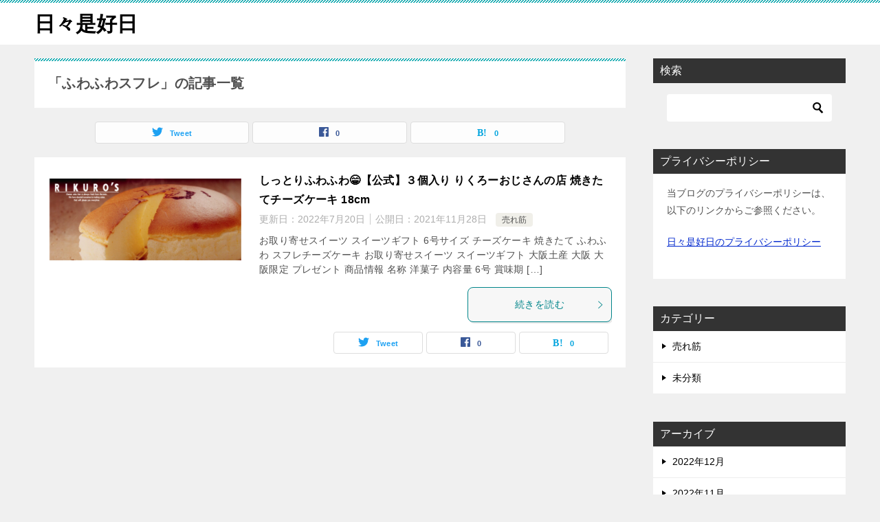

--- FILE ---
content_type: text/html; charset=UTF-8
request_url: https://chase-ourdreams.com/tag/%E3%81%B5%E3%82%8F%E3%81%B5%E3%82%8F%E3%82%B9%E3%83%95%E3%83%AC/
body_size: 20282
content:
<!doctype html>
<html dir="ltr" lang="ja" prefix="og: https://ogp.me/ns#" xmlns:og="http://opengraphprotocol.org/schema/" xmlns:fb="http://www.facebook.com/2008/fbml" itemscope itemtype="http://schema.org/Article" class="col2">
<head>
	<meta charset="UTF-8">
	<meta name="viewport" content="width=device-width, initial-scale=1">
	<link rel="profile" href="https://gmpg.org/xfn/11">

	<title>ふわふわスフレ | 日々是好日</title>
<style type="text/css">.color01{color: ;}.color02{color: ;}.color03{color: ;}.color04{color: ;}.color05{color: ;}.color06{color: ;}.color07{color: ;}q{background: ;}table:not(.review-table) thead th{border-color: ;background-color: ;}a:hover,a:active,a:focus{color: ;}.keni-header_wrap{background-image: linear-gradient(-45deg,#fff 25%, 25%,  50%,#fff 50%, #fff 75%, 75%, );}.keni-header_cont .header-mail .btn_header{color: ;}.site-title > a span{color: ;}.keni-breadcrumb-list li a:hover,.keni-breadcrumb-list li a:active,.keni-breadcrumb-list li a:focus{color: ;}.keni-section h1:not(.title_no-style){background-image: linear-gradient(-45deg,#fff 25%, 25%,  50%,#fff 50%, #fff 75%, 75%, );}.archive_title{background-image: linear-gradient(-45deg,#fff 25%, 25%,  50%,#fff 50%, #fff 75%, 75%, );} h2:not(.title_no-style){background: ;}.profile-box-title {background: ;}.keni-related-title {background: ;}.comments-area h2 {background: ;}h3:not(.title_no-style){border-top-color: ;border-bottom-color: ;color: ;}h4:not(.title_no-style){border-bottom-color: ;color: ;}h5:not(.title_no-style){color: ;}.keni-section h1 a:hover,.keni-section h1 a:active,.keni-section h1 a:focus,.keni-section h3 a:hover,.keni-section h3 a:active,.keni-section h3 a:focus,.keni-section h4 a:hover,.keni-section h4 a:active,.keni-section h4 a:focus,.keni-section h5 a:hover,.keni-section h5 a:active,.keni-section h5 a:focus,.keni-section h6 a:hover,.keni-section h6 a:active,.keni-section h6 a:focus{color: ;}.keni-section .sub-section_title {background: ;}.btn_style01{border-color: ;color: ;}.btn_style02{border-color: ;color: ;}.btn_style03{background: ;}.entry-list .entry_title a:hover,.entry-list .entry_title a:active,.entry-list .entry_title a:focus{color: ;}.ently_read-more .btn{border-color: ;color: ;}.profile-box{background-color: ;}.advance-billing-box_next-title{color: ;}.step-chart li:nth-child(2){background-color: ;}.step-chart_style01 li:nth-child(2)::after,.step-chart_style02 li:nth-child(2)::after{border-top-color: ;}.step-chart li:nth-child(3){background-color: ;}.step-chart_style01 li:nth-child(3)::after,.step-chart_style02 li:nth-child(3)::after{border-top-color: ;}.step-chart li:nth-child(4){background-color: ;}.step-chart_style01 li:nth-child(4)::after,.step-chart_style02 li:nth-child(4)::after{border-top-color: ;}.toc-area_inner .toc-area_list > li::before{background: ;}.toc_title{color: ;}.list_style02 li::before{background: ;}.dl_style02 dt{background: ;}.dl_style02 dd{background: ;}.accordion-list dt{background: ;}.ranking-list .review_desc_title{color: ;}.review_desc{background-color: ;}.item-box .item-box_title{color: ;}.item-box02{background-image: linear-gradient(-45deg,#fff 25%, 25%,  50%,#fff 50%, #fff 75%, 75%, );}.item-box02 .item-box_inner{background-color: ;}.item-box02 .item-box_title{background-color: ;}.item-box03 .item-box_title{background-color: ;}.box_style01{background-image: linear-gradient(-45deg,#fff 25%, 25%,  50%,#fff 50%, #fff 75%, 75%, );}.box_style01 .box_inner{background-color: ;}.box_style03{background: ;}.box_style06{background-color: ;}.cast-box{background-image: linear-gradient(-45deg,#fff 25%, 25%,  50%,#fff 50%, #fff 75%, 75%, );}.cast-box .cast_name,.cast-box_sub .cast_name{color: ;}.widget .cast-box_sub .cast-box_sub_title{background-image: linear-gradient(-45deg, 25%,  50%,#fff 50%, #fff 75%, 75%, );}.voice_styl02{background-color: ;}.voice_styl03{background-image: linear-gradient(-45deg,#fff 25%, 25%,  50%,#fff 50%, #fff 75%, 75%, );}.voice-box .voice_title{color: ;}.chat_style02 .bubble{background-color: ;}.chat_style02 .bubble .bubble_in{border-color: ;}.related-entry-list.related-entry_title a:hover,.related-entry-list .related-entry_title a:active,.related-entry-list .related-entry_title a:focus{color: ;}.interval01 span{background-color: ;}.interval02 span{background-color: ;}.page-nav .current,.page-nav li a:hover,.page-nav li a:active,.page-nav li a:focus{background: ;}.page-nav-bf .page-nav_next:hover,.page-nav-bf .page-nav_next:active,.page-nav-bf .page-nav_next:focus,.page-nav-bf .page-nav_prev:hover,.page-nav-bf .page-nav_prev:active,.page-nav-bf .page-nav_prev:focus{color: ;}.commentary-box .commentary-box_title{color: ;}.calendar tfoot td a:hover,.calendar tfoot td a:active,.calendar tfoot td a:focus{color: ;}.form-mailmaga .form-mailmaga_title{color: ;}.form-login .form-login_title{color: ;}.form-login-item .form-login_title{color: ;}.contact-box{background-image: linear-gradient(-45deg,#fff 25%,  25%,  50%,#fff 50%, #fff 75%, 75%, );}.contact-box_inner{background-color: ;}.contact-box .contact-box-title{background-color: ;}.contact-box_tel{color: ;}.widget_recent_entries .keni-section ul li a:hover,.widget_recent_entries .keni-section ul li a:active,.widget_recent_entries .keni-section ul li a:focus,.widget_archive .keni-section > ul li a:hover,.widget_archive .keni-section > ul li a:active,.widget_archive .keni-section > ul li a:focus,.widget_categories .keni-section > ul li a:hover,.widget_categories .keni-section > ul li a:active,.widget_categories .keni-section > ul li a:focus{color: ;}.tagcloud a::before{color: ;}.widget_recent_entries_img .list_widget_recent_entries_img .widget_recent_entries_img_entry_title a:hover,.widget_recent_entries_img .list_widget_recent_entries_img .widget_recent_entries_img_entry_title a:active,.widget_recent_entries_img .list_widget_recent_entries_img .widget_recent_entries_img_entry_title a:focus{color: ;}.keni-link-card_title a:hover,.keni-link-card_title a:active,.keni-link-card_title a:focus{color: ;}@media (min-width : 768px){.keni-gnav_inner li a:hover,.keni-gnav_inner li a:active,.keni-gnav_inner li a:focus{border-bottom-color: ;}.step-chart_style02 li:nth-child(2)::after{border-left-color: ;}.step-chart_style02 li:nth-child(3)::after{border-left-color: ;}.step-chart_style02 li:nth-child(4)::after{border-left-color: ;}.col1 .contact-box_tel{color: ;}.step-chart_style02 li:nth-child(1)::after,.step-chart_style02 li:nth-child(2)::after,.step-chart_style02 li:nth-child(3)::after,.step-chart_style02 li:nth-child(4)::after{border-top-color: transparent;}}@media (min-width : 920px){.contact-box_tel{color: ;}}</style>	<style>img:is([sizes="auto" i], [sizes^="auto," i]) { contain-intrinsic-size: 3000px 1500px }</style>
	
		<!-- All in One SEO 4.8.6.1 - aioseo.com -->
	<meta name="robots" content="max-image-preview:large" />
	<link rel="canonical" href="https://chase-ourdreams.com/tag/%e3%81%b5%e3%82%8f%e3%81%b5%e3%82%8f%e3%82%b9%e3%83%95%e3%83%ac/" />
	<meta name="generator" content="All in One SEO (AIOSEO) 4.8.6.1" />
		<script type="application/ld+json" class="aioseo-schema">
			{"@context":"https:\/\/schema.org","@graph":[{"@type":"BreadcrumbList","@id":"https:\/\/chase-ourdreams.com\/tag\/%E3%81%B5%E3%82%8F%E3%81%B5%E3%82%8F%E3%82%B9%E3%83%95%E3%83%AC\/#breadcrumblist","itemListElement":[{"@type":"ListItem","@id":"https:\/\/chase-ourdreams.com#listItem","position":1,"name":"\u30db\u30fc\u30e0","item":"https:\/\/chase-ourdreams.com","nextItem":{"@type":"ListItem","@id":"https:\/\/chase-ourdreams.com\/tag\/%e3%81%b5%e3%82%8f%e3%81%b5%e3%82%8f%e3%82%b9%e3%83%95%e3%83%ac\/#listItem","name":"\u3075\u308f\u3075\u308f\u30b9\u30d5\u30ec"}},{"@type":"ListItem","@id":"https:\/\/chase-ourdreams.com\/tag\/%e3%81%b5%e3%82%8f%e3%81%b5%e3%82%8f%e3%82%b9%e3%83%95%e3%83%ac\/#listItem","position":2,"name":"\u3075\u308f\u3075\u308f\u30b9\u30d5\u30ec","previousItem":{"@type":"ListItem","@id":"https:\/\/chase-ourdreams.com#listItem","name":"\u30db\u30fc\u30e0"}}]},{"@type":"CollectionPage","@id":"https:\/\/chase-ourdreams.com\/tag\/%E3%81%B5%E3%82%8F%E3%81%B5%E3%82%8F%E3%82%B9%E3%83%95%E3%83%AC\/#collectionpage","url":"https:\/\/chase-ourdreams.com\/tag\/%E3%81%B5%E3%82%8F%E3%81%B5%E3%82%8F%E3%82%B9%E3%83%95%E3%83%AC\/","name":"\u3075\u308f\u3075\u308f\u30b9\u30d5\u30ec | \u65e5\u3005\u662f\u597d\u65e5","inLanguage":"ja","isPartOf":{"@id":"https:\/\/chase-ourdreams.com\/#website"},"breadcrumb":{"@id":"https:\/\/chase-ourdreams.com\/tag\/%E3%81%B5%E3%82%8F%E3%81%B5%E3%82%8F%E3%82%B9%E3%83%95%E3%83%AC\/#breadcrumblist"}},{"@type":"Organization","@id":"https:\/\/chase-ourdreams.com\/#organization","name":"\u65e5\u3005\u662f\u597d\u65e5","url":"https:\/\/chase-ourdreams.com\/"},{"@type":"WebSite","@id":"https:\/\/chase-ourdreams.com\/#website","url":"https:\/\/chase-ourdreams.com\/","name":"\u65e5\u3005\u662f\u597d\u65e5","inLanguage":"ja","publisher":{"@id":"https:\/\/chase-ourdreams.com\/#organization"}}]}
		</script>
		<!-- All in One SEO -->

<link rel='dns-prefetch' href='//webfonts.xserver.jp' />
<link rel='dns-prefetch' href='//secure.gravatar.com' />
<link rel='dns-prefetch' href='//stats.wp.com' />
<link rel='preconnect' href='//i0.wp.com' />
<link rel="alternate" type="application/rss+xml" title="日々是好日 &raquo; フィード" href="https://chase-ourdreams.com/feed/" />
<link rel="alternate" type="application/rss+xml" title="日々是好日 &raquo; コメントフィード" href="https://chase-ourdreams.com/comments/feed/" />
<link rel="alternate" type="application/rss+xml" title="日々是好日 &raquo; ふわふわスフレ タグのフィード" href="https://chase-ourdreams.com/tag/%e3%81%b5%e3%82%8f%e3%81%b5%e3%82%8f%e3%82%b9%e3%83%95%e3%83%ac/feed/" />
<script type="text/javascript">
/* <![CDATA[ */
window._wpemojiSettings = {"baseUrl":"https:\/\/s.w.org\/images\/core\/emoji\/15.0.3\/72x72\/","ext":".png","svgUrl":"https:\/\/s.w.org\/images\/core\/emoji\/15.0.3\/svg\/","svgExt":".svg","source":{"concatemoji":"https:\/\/chase-ourdreams.com\/wp-includes\/js\/wp-emoji-release.min.js?ver=6.7.4"}};
/*! This file is auto-generated */
!function(i,n){var o,s,e;function c(e){try{var t={supportTests:e,timestamp:(new Date).valueOf()};sessionStorage.setItem(o,JSON.stringify(t))}catch(e){}}function p(e,t,n){e.clearRect(0,0,e.canvas.width,e.canvas.height),e.fillText(t,0,0);var t=new Uint32Array(e.getImageData(0,0,e.canvas.width,e.canvas.height).data),r=(e.clearRect(0,0,e.canvas.width,e.canvas.height),e.fillText(n,0,0),new Uint32Array(e.getImageData(0,0,e.canvas.width,e.canvas.height).data));return t.every(function(e,t){return e===r[t]})}function u(e,t,n){switch(t){case"flag":return n(e,"\ud83c\udff3\ufe0f\u200d\u26a7\ufe0f","\ud83c\udff3\ufe0f\u200b\u26a7\ufe0f")?!1:!n(e,"\ud83c\uddfa\ud83c\uddf3","\ud83c\uddfa\u200b\ud83c\uddf3")&&!n(e,"\ud83c\udff4\udb40\udc67\udb40\udc62\udb40\udc65\udb40\udc6e\udb40\udc67\udb40\udc7f","\ud83c\udff4\u200b\udb40\udc67\u200b\udb40\udc62\u200b\udb40\udc65\u200b\udb40\udc6e\u200b\udb40\udc67\u200b\udb40\udc7f");case"emoji":return!n(e,"\ud83d\udc26\u200d\u2b1b","\ud83d\udc26\u200b\u2b1b")}return!1}function f(e,t,n){var r="undefined"!=typeof WorkerGlobalScope&&self instanceof WorkerGlobalScope?new OffscreenCanvas(300,150):i.createElement("canvas"),a=r.getContext("2d",{willReadFrequently:!0}),o=(a.textBaseline="top",a.font="600 32px Arial",{});return e.forEach(function(e){o[e]=t(a,e,n)}),o}function t(e){var t=i.createElement("script");t.src=e,t.defer=!0,i.head.appendChild(t)}"undefined"!=typeof Promise&&(o="wpEmojiSettingsSupports",s=["flag","emoji"],n.supports={everything:!0,everythingExceptFlag:!0},e=new Promise(function(e){i.addEventListener("DOMContentLoaded",e,{once:!0})}),new Promise(function(t){var n=function(){try{var e=JSON.parse(sessionStorage.getItem(o));if("object"==typeof e&&"number"==typeof e.timestamp&&(new Date).valueOf()<e.timestamp+604800&&"object"==typeof e.supportTests)return e.supportTests}catch(e){}return null}();if(!n){if("undefined"!=typeof Worker&&"undefined"!=typeof OffscreenCanvas&&"undefined"!=typeof URL&&URL.createObjectURL&&"undefined"!=typeof Blob)try{var e="postMessage("+f.toString()+"("+[JSON.stringify(s),u.toString(),p.toString()].join(",")+"));",r=new Blob([e],{type:"text/javascript"}),a=new Worker(URL.createObjectURL(r),{name:"wpTestEmojiSupports"});return void(a.onmessage=function(e){c(n=e.data),a.terminate(),t(n)})}catch(e){}c(n=f(s,u,p))}t(n)}).then(function(e){for(var t in e)n.supports[t]=e[t],n.supports.everything=n.supports.everything&&n.supports[t],"flag"!==t&&(n.supports.everythingExceptFlag=n.supports.everythingExceptFlag&&n.supports[t]);n.supports.everythingExceptFlag=n.supports.everythingExceptFlag&&!n.supports.flag,n.DOMReady=!1,n.readyCallback=function(){n.DOMReady=!0}}).then(function(){return e}).then(function(){var e;n.supports.everything||(n.readyCallback(),(e=n.source||{}).concatemoji?t(e.concatemoji):e.wpemoji&&e.twemoji&&(t(e.twemoji),t(e.wpemoji)))}))}((window,document),window._wpemojiSettings);
/* ]]> */
</script>
<link rel='stylesheet' id='front-css-css' href='https://chase-ourdreams.com/wp-content/plugins/fully-background-manager/assets/css/fbm_front.css?ver=6.7.4' type='text/css' media='all' />
<style id='wp-emoji-styles-inline-css' type='text/css'>

	img.wp-smiley, img.emoji {
		display: inline !important;
		border: none !important;
		box-shadow: none !important;
		height: 1em !important;
		width: 1em !important;
		margin: 0 0.07em !important;
		vertical-align: -0.1em !important;
		background: none !important;
		padding: 0 !important;
	}
</style>
<link rel='stylesheet' id='wp-block-library-css' href='https://chase-ourdreams.com/wp-includes/css/dist/block-library/style.min.css?ver=6.7.4' type='text/css' media='all' />
<link rel='stylesheet' id='mediaelement-css' href='https://chase-ourdreams.com/wp-includes/js/mediaelement/mediaelementplayer-legacy.min.css?ver=4.2.17' type='text/css' media='all' />
<link rel='stylesheet' id='wp-mediaelement-css' href='https://chase-ourdreams.com/wp-includes/js/mediaelement/wp-mediaelement.min.css?ver=6.7.4' type='text/css' media='all' />
<style id='jetpack-sharing-buttons-style-inline-css' type='text/css'>
.jetpack-sharing-buttons__services-list{display:flex;flex-direction:row;flex-wrap:wrap;gap:0;list-style-type:none;margin:5px;padding:0}.jetpack-sharing-buttons__services-list.has-small-icon-size{font-size:12px}.jetpack-sharing-buttons__services-list.has-normal-icon-size{font-size:16px}.jetpack-sharing-buttons__services-list.has-large-icon-size{font-size:24px}.jetpack-sharing-buttons__services-list.has-huge-icon-size{font-size:36px}@media print{.jetpack-sharing-buttons__services-list{display:none!important}}.editor-styles-wrapper .wp-block-jetpack-sharing-buttons{gap:0;padding-inline-start:0}ul.jetpack-sharing-buttons__services-list.has-background{padding:1.25em 2.375em}
</style>
<style id='classic-theme-styles-inline-css' type='text/css'>
/*! This file is auto-generated */
.wp-block-button__link{color:#fff;background-color:#32373c;border-radius:9999px;box-shadow:none;text-decoration:none;padding:calc(.667em + 2px) calc(1.333em + 2px);font-size:1.125em}.wp-block-file__button{background:#32373c;color:#fff;text-decoration:none}
</style>
<style id='global-styles-inline-css' type='text/css'>
:root{--wp--preset--aspect-ratio--square: 1;--wp--preset--aspect-ratio--4-3: 4/3;--wp--preset--aspect-ratio--3-4: 3/4;--wp--preset--aspect-ratio--3-2: 3/2;--wp--preset--aspect-ratio--2-3: 2/3;--wp--preset--aspect-ratio--16-9: 16/9;--wp--preset--aspect-ratio--9-16: 9/16;--wp--preset--color--black: #000000;--wp--preset--color--cyan-bluish-gray: #abb8c3;--wp--preset--color--white: #ffffff;--wp--preset--color--pale-pink: #f78da7;--wp--preset--color--vivid-red: #cf2e2e;--wp--preset--color--luminous-vivid-orange: #ff6900;--wp--preset--color--luminous-vivid-amber: #fcb900;--wp--preset--color--light-green-cyan: #7bdcb5;--wp--preset--color--vivid-green-cyan: #00d084;--wp--preset--color--pale-cyan-blue: #8ed1fc;--wp--preset--color--vivid-cyan-blue: #0693e3;--wp--preset--color--vivid-purple: #9b51e0;--wp--preset--gradient--vivid-cyan-blue-to-vivid-purple: linear-gradient(135deg,rgba(6,147,227,1) 0%,rgb(155,81,224) 100%);--wp--preset--gradient--light-green-cyan-to-vivid-green-cyan: linear-gradient(135deg,rgb(122,220,180) 0%,rgb(0,208,130) 100%);--wp--preset--gradient--luminous-vivid-amber-to-luminous-vivid-orange: linear-gradient(135deg,rgba(252,185,0,1) 0%,rgba(255,105,0,1) 100%);--wp--preset--gradient--luminous-vivid-orange-to-vivid-red: linear-gradient(135deg,rgba(255,105,0,1) 0%,rgb(207,46,46) 100%);--wp--preset--gradient--very-light-gray-to-cyan-bluish-gray: linear-gradient(135deg,rgb(238,238,238) 0%,rgb(169,184,195) 100%);--wp--preset--gradient--cool-to-warm-spectrum: linear-gradient(135deg,rgb(74,234,220) 0%,rgb(151,120,209) 20%,rgb(207,42,186) 40%,rgb(238,44,130) 60%,rgb(251,105,98) 80%,rgb(254,248,76) 100%);--wp--preset--gradient--blush-light-purple: linear-gradient(135deg,rgb(255,206,236) 0%,rgb(152,150,240) 100%);--wp--preset--gradient--blush-bordeaux: linear-gradient(135deg,rgb(254,205,165) 0%,rgb(254,45,45) 50%,rgb(107,0,62) 100%);--wp--preset--gradient--luminous-dusk: linear-gradient(135deg,rgb(255,203,112) 0%,rgb(199,81,192) 50%,rgb(65,88,208) 100%);--wp--preset--gradient--pale-ocean: linear-gradient(135deg,rgb(255,245,203) 0%,rgb(182,227,212) 50%,rgb(51,167,181) 100%);--wp--preset--gradient--electric-grass: linear-gradient(135deg,rgb(202,248,128) 0%,rgb(113,206,126) 100%);--wp--preset--gradient--midnight: linear-gradient(135deg,rgb(2,3,129) 0%,rgb(40,116,252) 100%);--wp--preset--font-size--small: 13px;--wp--preset--font-size--medium: 20px;--wp--preset--font-size--large: 36px;--wp--preset--font-size--x-large: 42px;--wp--preset--spacing--20: 0.44rem;--wp--preset--spacing--30: 0.67rem;--wp--preset--spacing--40: 1rem;--wp--preset--spacing--50: 1.5rem;--wp--preset--spacing--60: 2.25rem;--wp--preset--spacing--70: 3.38rem;--wp--preset--spacing--80: 5.06rem;--wp--preset--shadow--natural: 6px 6px 9px rgba(0, 0, 0, 0.2);--wp--preset--shadow--deep: 12px 12px 50px rgba(0, 0, 0, 0.4);--wp--preset--shadow--sharp: 6px 6px 0px rgba(0, 0, 0, 0.2);--wp--preset--shadow--outlined: 6px 6px 0px -3px rgba(255, 255, 255, 1), 6px 6px rgba(0, 0, 0, 1);--wp--preset--shadow--crisp: 6px 6px 0px rgba(0, 0, 0, 1);}:where(.is-layout-flex){gap: 0.5em;}:where(.is-layout-grid){gap: 0.5em;}body .is-layout-flex{display: flex;}.is-layout-flex{flex-wrap: wrap;align-items: center;}.is-layout-flex > :is(*, div){margin: 0;}body .is-layout-grid{display: grid;}.is-layout-grid > :is(*, div){margin: 0;}:where(.wp-block-columns.is-layout-flex){gap: 2em;}:where(.wp-block-columns.is-layout-grid){gap: 2em;}:where(.wp-block-post-template.is-layout-flex){gap: 1.25em;}:where(.wp-block-post-template.is-layout-grid){gap: 1.25em;}.has-black-color{color: var(--wp--preset--color--black) !important;}.has-cyan-bluish-gray-color{color: var(--wp--preset--color--cyan-bluish-gray) !important;}.has-white-color{color: var(--wp--preset--color--white) !important;}.has-pale-pink-color{color: var(--wp--preset--color--pale-pink) !important;}.has-vivid-red-color{color: var(--wp--preset--color--vivid-red) !important;}.has-luminous-vivid-orange-color{color: var(--wp--preset--color--luminous-vivid-orange) !important;}.has-luminous-vivid-amber-color{color: var(--wp--preset--color--luminous-vivid-amber) !important;}.has-light-green-cyan-color{color: var(--wp--preset--color--light-green-cyan) !important;}.has-vivid-green-cyan-color{color: var(--wp--preset--color--vivid-green-cyan) !important;}.has-pale-cyan-blue-color{color: var(--wp--preset--color--pale-cyan-blue) !important;}.has-vivid-cyan-blue-color{color: var(--wp--preset--color--vivid-cyan-blue) !important;}.has-vivid-purple-color{color: var(--wp--preset--color--vivid-purple) !important;}.has-black-background-color{background-color: var(--wp--preset--color--black) !important;}.has-cyan-bluish-gray-background-color{background-color: var(--wp--preset--color--cyan-bluish-gray) !important;}.has-white-background-color{background-color: var(--wp--preset--color--white) !important;}.has-pale-pink-background-color{background-color: var(--wp--preset--color--pale-pink) !important;}.has-vivid-red-background-color{background-color: var(--wp--preset--color--vivid-red) !important;}.has-luminous-vivid-orange-background-color{background-color: var(--wp--preset--color--luminous-vivid-orange) !important;}.has-luminous-vivid-amber-background-color{background-color: var(--wp--preset--color--luminous-vivid-amber) !important;}.has-light-green-cyan-background-color{background-color: var(--wp--preset--color--light-green-cyan) !important;}.has-vivid-green-cyan-background-color{background-color: var(--wp--preset--color--vivid-green-cyan) !important;}.has-pale-cyan-blue-background-color{background-color: var(--wp--preset--color--pale-cyan-blue) !important;}.has-vivid-cyan-blue-background-color{background-color: var(--wp--preset--color--vivid-cyan-blue) !important;}.has-vivid-purple-background-color{background-color: var(--wp--preset--color--vivid-purple) !important;}.has-black-border-color{border-color: var(--wp--preset--color--black) !important;}.has-cyan-bluish-gray-border-color{border-color: var(--wp--preset--color--cyan-bluish-gray) !important;}.has-white-border-color{border-color: var(--wp--preset--color--white) !important;}.has-pale-pink-border-color{border-color: var(--wp--preset--color--pale-pink) !important;}.has-vivid-red-border-color{border-color: var(--wp--preset--color--vivid-red) !important;}.has-luminous-vivid-orange-border-color{border-color: var(--wp--preset--color--luminous-vivid-orange) !important;}.has-luminous-vivid-amber-border-color{border-color: var(--wp--preset--color--luminous-vivid-amber) !important;}.has-light-green-cyan-border-color{border-color: var(--wp--preset--color--light-green-cyan) !important;}.has-vivid-green-cyan-border-color{border-color: var(--wp--preset--color--vivid-green-cyan) !important;}.has-pale-cyan-blue-border-color{border-color: var(--wp--preset--color--pale-cyan-blue) !important;}.has-vivid-cyan-blue-border-color{border-color: var(--wp--preset--color--vivid-cyan-blue) !important;}.has-vivid-purple-border-color{border-color: var(--wp--preset--color--vivid-purple) !important;}.has-vivid-cyan-blue-to-vivid-purple-gradient-background{background: var(--wp--preset--gradient--vivid-cyan-blue-to-vivid-purple) !important;}.has-light-green-cyan-to-vivid-green-cyan-gradient-background{background: var(--wp--preset--gradient--light-green-cyan-to-vivid-green-cyan) !important;}.has-luminous-vivid-amber-to-luminous-vivid-orange-gradient-background{background: var(--wp--preset--gradient--luminous-vivid-amber-to-luminous-vivid-orange) !important;}.has-luminous-vivid-orange-to-vivid-red-gradient-background{background: var(--wp--preset--gradient--luminous-vivid-orange-to-vivid-red) !important;}.has-very-light-gray-to-cyan-bluish-gray-gradient-background{background: var(--wp--preset--gradient--very-light-gray-to-cyan-bluish-gray) !important;}.has-cool-to-warm-spectrum-gradient-background{background: var(--wp--preset--gradient--cool-to-warm-spectrum) !important;}.has-blush-light-purple-gradient-background{background: var(--wp--preset--gradient--blush-light-purple) !important;}.has-blush-bordeaux-gradient-background{background: var(--wp--preset--gradient--blush-bordeaux) !important;}.has-luminous-dusk-gradient-background{background: var(--wp--preset--gradient--luminous-dusk) !important;}.has-pale-ocean-gradient-background{background: var(--wp--preset--gradient--pale-ocean) !important;}.has-electric-grass-gradient-background{background: var(--wp--preset--gradient--electric-grass) !important;}.has-midnight-gradient-background{background: var(--wp--preset--gradient--midnight) !important;}.has-small-font-size{font-size: var(--wp--preset--font-size--small) !important;}.has-medium-font-size{font-size: var(--wp--preset--font-size--medium) !important;}.has-large-font-size{font-size: var(--wp--preset--font-size--large) !important;}.has-x-large-font-size{font-size: var(--wp--preset--font-size--x-large) !important;}
:where(.wp-block-post-template.is-layout-flex){gap: 1.25em;}:where(.wp-block-post-template.is-layout-grid){gap: 1.25em;}
:where(.wp-block-columns.is-layout-flex){gap: 2em;}:where(.wp-block-columns.is-layout-grid){gap: 2em;}
:root :where(.wp-block-pullquote){font-size: 1.5em;line-height: 1.6;}
</style>
<link rel='stylesheet' id='contact-form-7-css' href='https://chase-ourdreams.com/wp-content/plugins/contact-form-7/includes/css/styles.css?ver=6.1.1' type='text/css' media='all' />
<link rel='stylesheet' id='keni-style-css' href='https://chase-ourdreams.com/wp-content/themes/keni80_wp_standard_all_201904150055/style.css?ver=6.7.4' type='text/css' media='all' />
<link rel='stylesheet' id='keni_base-css' href='https://chase-ourdreams.com/wp-content/themes/keni80_wp_standard_all_201904150055/base.css?ver=6.7.4' type='text/css' media='all' />
<link rel='stylesheet' id='keni-advanced-css' href='https://chase-ourdreams.com/wp-content/themes/keni80_wp_standard_all_201904150055/advanced.css?ver=6.7.4' type='text/css' media='all' />
<link rel="canonical" href="https://chase-ourdreams.com/tag/%e3%81%b5%e3%82%8f%e3%81%b5%e3%82%8f%e3%82%b9%e3%83%95%e3%83%ac/" />
<link rel="https://api.w.org/" href="https://chase-ourdreams.com/wp-json/" /><link rel="alternate" title="JSON" type="application/json" href="https://chase-ourdreams.com/wp-json/wp/v2/tags/287" /><link rel="EditURI" type="application/rsd+xml" title="RSD" href="https://chase-ourdreams.com/xmlrpc.php?rsd" />

<!-- Facebook Open Graph metatags added by WordPress plugin - Network Publisher. Get it at: http://wordpress.org/extend/plugins/network-publisher/ -->
<meta property="og:site_name" content="日々是好日" />
<meta property="og:title" content="日々是好日" />
<meta property="og:url" content="https://chase-ourdreams.com" />
<meta property="og:type" content="website" />
<meta property="og:locale" content="en_us" />
<!-- End Facebook Open Graph metatags-->

<!-- Google Plus metatags added by WordPress plugin - Network Publisher. Get it at: http://wordpress.org/extend/plugins/network-publisher/ -->
<meta itemprop="name"  content="日々是好日" />
<meta itemprop="type" content="Article" />
<!-- End Google Plus metatags-->
	<style>img#wpstats{display:none}</style>
		<style data-context="foundation-flickity-css">/*! Flickity v2.0.2
http://flickity.metafizzy.co
---------------------------------------------- */.flickity-enabled{position:relative}.flickity-enabled:focus{outline:0}.flickity-viewport{overflow:hidden;position:relative;height:100%}.flickity-slider{position:absolute;width:100%;height:100%}.flickity-enabled.is-draggable{-webkit-tap-highlight-color:transparent;tap-highlight-color:transparent;-webkit-user-select:none;-moz-user-select:none;-ms-user-select:none;user-select:none}.flickity-enabled.is-draggable .flickity-viewport{cursor:move;cursor:-webkit-grab;cursor:grab}.flickity-enabled.is-draggable .flickity-viewport.is-pointer-down{cursor:-webkit-grabbing;cursor:grabbing}.flickity-prev-next-button{position:absolute;top:50%;width:44px;height:44px;border:none;border-radius:50%;background:#fff;background:hsla(0,0%,100%,.75);cursor:pointer;-webkit-transform:translateY(-50%);transform:translateY(-50%)}.flickity-prev-next-button:hover{background:#fff}.flickity-prev-next-button:focus{outline:0;box-shadow:0 0 0 5px #09f}.flickity-prev-next-button:active{opacity:.6}.flickity-prev-next-button.previous{left:10px}.flickity-prev-next-button.next{right:10px}.flickity-rtl .flickity-prev-next-button.previous{left:auto;right:10px}.flickity-rtl .flickity-prev-next-button.next{right:auto;left:10px}.flickity-prev-next-button:disabled{opacity:.3;cursor:auto}.flickity-prev-next-button svg{position:absolute;left:20%;top:20%;width:60%;height:60%}.flickity-prev-next-button .arrow{fill:#333}.flickity-page-dots{position:absolute;width:100%;bottom:-25px;padding:0;margin:0;list-style:none;text-align:center;line-height:1}.flickity-rtl .flickity-page-dots{direction:rtl}.flickity-page-dots .dot{display:inline-block;width:10px;height:10px;margin:0 8px;background:#333;border-radius:50%;opacity:.25;cursor:pointer}.flickity-page-dots .dot.is-selected{opacity:1}</style><style data-context="foundation-slideout-css">.slideout-menu{position:fixed;left:0;top:0;bottom:0;right:auto;z-index:0;width:256px;overflow-y:auto;-webkit-overflow-scrolling:touch;display:none}.slideout-menu.pushit-right{left:auto;right:0}.slideout-panel{position:relative;z-index:1;will-change:transform}.slideout-open,.slideout-open .slideout-panel,.slideout-open body{overflow:hidden}.slideout-open .slideout-menu{display:block}.pushit{display:none}</style><meta name="description" content="日々是好日の「ふわふわスフレ」の記事一覧です。">
        <!--OGP-->
        <meta property="og:type" content="article" />
<meta property="og:url" content="https://chase-ourdreams.com/tag/%e3%81%b5%e3%82%8f%e3%81%b5%e3%82%8f%e3%82%b9%e3%83%95%e3%83%ac/" />
<meta property="og:title" content="「ふわふわスフレ」の記事一覧"/>
<meta property="og:description" content="日々是好日の「ふわふわスフレ」の記事一覧です。">
<meta property="og:site_name" content="日々是好日">
<meta property="og:image" content="">
        <meta property="og:locale" content="ja_JP">
		<!--OGP-->
		
<!-- BEGIN: WP Social Bookmarking Light HEAD --><script>
    (function (d, s, id) {
        var js, fjs = d.getElementsByTagName(s)[0];
        if (d.getElementById(id)) return;
        js = d.createElement(s);
        js.id = id;
        js.src = "//connect.facebook.net/en_US/sdk.js#xfbml=1&version=v2.7";
        fjs.parentNode.insertBefore(js, fjs);
    }(document, 'script', 'facebook-jssdk'));
</script>
<style type="text/css">.wp_social_bookmarking_light{
    border: 0 !important;
    padding: 10px 0 20px 0 !important;
    margin: 0 !important;
}
.wp_social_bookmarking_light div{
    float: left !important;
    border: 0 !important;
    padding: 0 !important;
    margin: 0 5px 0px 0 !important;
    min-height: 30px !important;
    line-height: 18px !important;
    text-indent: 0 !important;
}
.wp_social_bookmarking_light img{
    border: 0 !important;
    padding: 0;
    margin: 0;
    vertical-align: top !important;
}
.wp_social_bookmarking_light_clear{
    clear: both !important;
}
#fb-root{
    display: none;
}
.wsbl_facebook_like iframe{
    max-width: none !important;
}
.wsbl_pinterest a{
    border: 0px !important;
}
</style>
<!-- END: WP Social Bookmarking Light HEAD -->
<style type="text/css">.broken_link, a.broken_link {
	text-decoration: line-through;
}</style><style type="text/css">.removed_link, a.removed_link {
	text-decoration: line-through;
}</style><style>.ios7.web-app-mode.has-fixed header{ background-color: rgba(3,122,221,.88);}</style></head>

<body data-rsssl=1 class="archive tag tag-287 fully-background no-gn"><!--ページの属性-->

<div id="top" class="keni-container">

<!--▼▼ ヘッダー ▼▼-->
<div class="keni-header_wrap">
	<div class="keni-header_outer">
		
		<header class="keni-header keni-header_col1">
			<div class="keni-header_inner">

							<p class="site-title"><a href="https://chase-ourdreams.com/" rel="home">日々是好日</a></p>
			
			<div class="keni-header_cont">
						</div>

			</div><!--keni-header_inner-->
		</header><!--keni-header-->	</div><!--keni-header_outer-->
</div><!--keni-header_wrap-->
<!--▲▲ ヘッダー ▲▲-->

<div id="click-space"></div>




<div class="keni-main_wrap">
	<div class="keni-main_outer">
		<!--▼▼ メインコンテンツ ▼▼-->
		<main id="main" class="keni-main">
			<div class="keni-main_inner">
				<div class="archive_title_wrap">
					<h1 class="archive_title">「ふわふわスフレ」の記事一覧</h1>				</div>

				<aside class="free-area free-area_before-title">
									</aside><!-- #secondary -->

																<aside class="sns-btn_wrap sns-btn_wrap_s">
                    	    <div class="sns-btn_tw" data-url="https://chase-ourdreams.com/tag/%e3%81%b5%e3%82%8f%e3%81%b5%e3%82%8f%e3%82%b9%e3%83%95%e3%83%ac/" data-title="%E3%80%8C%E3%81%B5%E3%82%8F%E3%81%B5%E3%82%8F%E3%82%B9%E3%83%95%E3%83%AC%E3%80%8D%E3%81%AE%E8%A8%98%E4%BA%8B%E4%B8%80%E8%A6%A7"></div>
        <div class="sns-btn_fb" data-url="https://chase-ourdreams.com/tag/%e3%81%b5%e3%82%8f%e3%81%b5%e3%82%8f%e3%82%b9%e3%83%95%e3%83%ac/" data-title="%E3%80%8C%E3%81%B5%E3%82%8F%E3%81%B5%E3%82%8F%E3%82%B9%E3%83%95%E3%83%AC%E3%80%8D%E3%81%AE%E8%A8%98%E4%BA%8B%E4%B8%80%E8%A6%A7"></div>
        <div class="sns-btn_hatena" data-url="https://chase-ourdreams.com/tag/%e3%81%b5%e3%82%8f%e3%81%b5%e3%82%8f%e3%82%b9%e3%83%95%e3%83%ac/" data-title="%E3%80%8C%E3%81%B5%E3%82%8F%E3%81%B5%E3%82%8F%E3%82%B9%E3%83%95%E3%83%AC%E3%80%8D%E3%81%AE%E8%A8%98%E4%BA%8B%E4%B8%80%E8%A6%A7"></div>
        				</aside>
				
										<div class="keni-section_wrap keni-section_wrap_style02"><div class="keni-section"><div class="entry-list entry-list_style01">
<article id="post-2280" class="post-2280 post type-post status-publish format-standard has-post-thumbnail category-170 tag-287 tag-284 tag-289 tag-290 tag-288 tag-285 tag-291 tag-286 entry-list_item"">
	<div class="entry">
		<figure class="entry_thumb">
			<a href="https://chase-ourdreams.com/2280/">
								<img width="672" height="372" src="https://chase-ourdreams.com/wp-content/uploads/2021/11/5637c400f1d8b119438ace58e05b9c2f-672x372.png" class="attachment-post-thumbnail size-post-thumbnail wp-post-image" alt="" decoding="async" fetchpriority="high" data-attachment-id="2282" data-permalink="https://chase-ourdreams.com/2280/%e3%80%90%e5%85%ac%e5%bc%8f%e3%80%912%e5%80%8b%e5%85%a5%e3%82%8a-%e3%82%8a%e3%81%8f%e3%82%8d%e3%83%bc%e3%81%8a%e3%81%98%e3%81%95%e3%82%93%e3%81%ae%e5%ba%97-%e7%84%bc%e3%81%8d%e3%81%9f%e3%81%a6/" data-orig-file="https://i0.wp.com/chase-ourdreams.com/wp-content/uploads/2021/11/5637c400f1d8b119438ace58e05b9c2f.png?fit=1182%2C547&amp;ssl=1" data-orig-size="1182,547" data-comments-opened="1" data-image-meta="{&quot;aperture&quot;:&quot;0&quot;,&quot;credit&quot;:&quot;&quot;,&quot;camera&quot;:&quot;&quot;,&quot;caption&quot;:&quot;&quot;,&quot;created_timestamp&quot;:&quot;0&quot;,&quot;copyright&quot;:&quot;&quot;,&quot;focal_length&quot;:&quot;0&quot;,&quot;iso&quot;:&quot;0&quot;,&quot;shutter_speed&quot;:&quot;0&quot;,&quot;title&quot;:&quot;&quot;,&quot;orientation&quot;:&quot;0&quot;}" data-image-title="【公式】2個入り りくろーおじさんの店 焼きたてチーズケーキ 18cm" data-image-description="" data-image-caption="" data-medium-file="https://i0.wp.com/chase-ourdreams.com/wp-content/uploads/2021/11/5637c400f1d8b119438ace58e05b9c2f.png?fit=300%2C139&amp;ssl=1" data-large-file="https://i0.wp.com/chase-ourdreams.com/wp-content/uploads/2021/11/5637c400f1d8b119438ace58e05b9c2f.png?fit=640%2C296&amp;ssl=1" />								</a>
		</figure>
		<div class="entry_inner">
			<h2 class="entry_title"><a href="https://chase-ourdreams.com/2280/">しっとりふわふわ&#x1f601;【公式】３個入り りくろーおじさんの店 焼きたてチーズケーキ 18cm</a></h2>
			<div class="entry_status">
		<ul class="entry_date">
		<li class="entry_date_item">更新日：<time itemprop="dateModified" datetime="2022年7月20日">2022年7月20日</time></li>		<li class="entry_date_item">公開日：<time itemprop="datePublished" datetime="2021年11月28日">2021年11月28日</time></li>	</ul>
		<ul class="entry_category">
		<li class="entry_category_item %e5%a3%b2%e3%82%8c%e7%ad%8b"><a href="https://chase-ourdreams.com/category/%e5%a3%b2%e3%82%8c%e7%ad%8b/">売れ筋</a></li>	</ul>
</div>
			<div class="entry_description">
			お取り寄せスイーツ スイーツギフト 6号サイズ チーズケーキ 焼きたて ふわふわ スフレチーズケーキ お取り寄せスイーツ スイーツギフト 大阪土産 大阪 大阪限定 プレゼント 商品情報 名称 洋菓子 内容量 6号 賞味期 [&hellip;]			</div>
			<div class="ently_read-more">
				<a href="https://chase-ourdreams.com/2280/" class="btn dir-arw_r"><span class="icon_arrow_s_right"></span>続きを読む</a>
			</div>
		</div>
				<aside class="sns-btn_wrap">
		    <div class="sns-btn_tw" data-url="https://chase-ourdreams.com/2280/" data-title="%E3%81%97%E3%81%A3%E3%81%A8%E3%82%8A%E3%81%B5%E3%82%8F%E3%81%B5%E3%82%8F%26%23x1f601%3B%E3%80%90%E5%85%AC%E5%BC%8F%E3%80%91%EF%BC%93%E5%80%8B%E5%85%A5%E3%82%8A+%E3%82%8A%E3%81%8F%E3%82%8D%E3%83%BC%E3%81%8A%E3%81%98%E3%81%95%E3%82%93%E3%81%AE%E5%BA%97+%E7%84%BC%E3%81%8D%E3%81%9F%E3%81%A6%E3%83%81%E3%83%BC%E3%82%BA%E3%82%B1%E3%83%BC%E3%82%AD+18cm"></div>
        <div class="sns-btn_fb" data-url="https://chase-ourdreams.com/2280/" data-title="%E3%81%97%E3%81%A3%E3%81%A8%E3%82%8A%E3%81%B5%E3%82%8F%E3%81%B5%E3%82%8F%26%23x1f601%3B%E3%80%90%E5%85%AC%E5%BC%8F%E3%80%91%EF%BC%93%E5%80%8B%E5%85%A5%E3%82%8A+%E3%82%8A%E3%81%8F%E3%82%8D%E3%83%BC%E3%81%8A%E3%81%98%E3%81%95%E3%82%93%E3%81%AE%E5%BA%97+%E7%84%BC%E3%81%8D%E3%81%9F%E3%81%A6%E3%83%81%E3%83%BC%E3%82%BA%E3%82%B1%E3%83%BC%E3%82%AD+18cm"></div>
        <div class="sns-btn_hatena" data-url="https://chase-ourdreams.com/2280/" data-title="%E3%81%97%E3%81%A3%E3%81%A8%E3%82%8A%E3%81%B5%E3%82%8F%E3%81%B5%E3%82%8F%26%23x1f601%3B%E3%80%90%E5%85%AC%E5%BC%8F%E3%80%91%EF%BC%93%E5%80%8B%E5%85%A5%E3%82%8A+%E3%82%8A%E3%81%8F%E3%82%8D%E3%83%BC%E3%81%8A%E3%81%98%E3%81%95%E3%82%93%E3%81%AE%E5%BA%97+%E7%84%BC%E3%81%8D%E3%81%9F%E3%81%A6%E3%83%81%E3%83%BC%E3%82%BA%E3%82%B1%E3%83%BC%E3%82%AD+18cm"></div>
        </aside>			</div>
</article>
</div></div></div>
			<aside class="free-area free-area_after-cont">
							</aside><!-- #secondary -->
		</div><!--keni-main_inner-->
	</main><!--keni-main-->


<aside id="secondary" class="keni-sub">
	<div id="search-3" class="keni-section_wrap widget widget_search"><section class="keni-section"><h3 class="sub-section_title">検索</h3><div class="search-box">
	<form role="search" method="get" id="searchform" class="searchform" action="https://chase-ourdreams.com/">
		<input type="text" value="" name="s"><button class="btn-search"><img src="https://chase-ourdreams.com/wp-content/themes/keni80_wp_standard_all_201904150055/images/icon/search_black.svg" width="18" height="18"></button>
	</form>
</div></section></div><div id="text-12" class="keni-section_wrap widget widget_text"><section class="keni-section"><h3 class="sub-section_title">プライバシーポリシー</h3>			<div class="textwidget"><p>当ブログのプライバシーポリシーは、以下のリンクからご参照ください。</p>
<p><a href="https://chase-ourdreams.com/%e3%83%97%e3%83%a9%e3%82%a4%e3%83%90%e3%82%b7%e3%83%bc%e3%83%9d%e3%83%aa%e3%82%b7%e3%83%bc/">日々是好日のプライバシーポリシー</a></p>
</div>
		</section></div><div id="categories-6" class="keni-section_wrap widget widget_categories"><section class="keni-section"><h3 class="sub-section_title">カテゴリー</h3>
			<ul>
					<li class="cat-item cat-item-170"><a href="https://chase-ourdreams.com/category/%e5%a3%b2%e3%82%8c%e7%ad%8b/">売れ筋</a>
</li>
	<li class="cat-item cat-item-1"><a href="https://chase-ourdreams.com/category/%e6%9c%aa%e5%88%86%e9%a1%9e/">未分類</a>
</li>
			</ul>

			</section></div><div id="archives-6" class="keni-section_wrap widget widget_archive"><section class="keni-section"><h3 class="sub-section_title">アーカイブ</h3>
			<ul>
					<li><a href='https://chase-ourdreams.com/date/2022/12/'>2022年12月</a></li>
	<li><a href='https://chase-ourdreams.com/date/2022/11/'>2022年11月</a></li>
	<li><a href='https://chase-ourdreams.com/date/2022/10/'>2022年10月</a></li>
	<li><a href='https://chase-ourdreams.com/date/2022/09/'>2022年9月</a></li>
	<li><a href='https://chase-ourdreams.com/date/2022/08/'>2022年8月</a></li>
	<li><a href='https://chase-ourdreams.com/date/2022/07/'>2022年7月</a></li>
	<li><a href='https://chase-ourdreams.com/date/2022/06/'>2022年6月</a></li>
	<li><a href='https://chase-ourdreams.com/date/2021/12/'>2021年12月</a></li>
	<li><a href='https://chase-ourdreams.com/date/2021/11/'>2021年11月</a></li>
			</ul>

			</section></div>
		<div id="recent-posts-8" class="keni-section_wrap widget widget_recent_entries"><section class="keni-section">
		<h3 class="sub-section_title">最近の投稿</h3>
		<ul>
											<li>
					<a href="https://chase-ourdreams.com/3495/">加齢によるシワ！ 運命だから仕方ないとあきらめていたのにナゼ！アノ女性はあんなにキレイなの&#x203c;</a>
									</li>
											<li>
					<a href="https://chase-ourdreams.com/3491/">冬だからこそカッコよく　でも滑りにくくて履きやすくて疲れない　そんなブーツを探しています&#x1f610;</a>
									</li>
											<li>
					<a href="https://chase-ourdreams.com/3482/">ゴワゴワの電気毛布はもうイヤ！ 今冬は、ふわふわもこもこの暖かい毛布にくるまれて熟睡ヨ&#x1f601;</a>
									</li>
											<li>
					<a href="https://chase-ourdreams.com/3469/">頬ずりしながら添い寝で枕元置くんならバシュフルバニー　くたくたできゃわいい</a>
									</li>
											<li>
					<a href="https://chase-ourdreams.com/3459/">加湿もできてコスパ最高の空気清浄機といえば〇〇〇の〇〇〇&#x203c;</a>
									</li>
											<li>
					<a href="https://chase-ourdreams.com/3446/">暖かいけど細く見えるロング丈ダウンコートでお出かけヨ！　フードは取り外しOKにしてネ&#x263a;</a>
									</li>
											<li>
					<a href="https://chase-ourdreams.com/3434/">「ダメージ治して　抜け毛、フケ、皮脂を減らし　トリートメント省略してもしっとりうるツヤ　クセ毛がまとまるシャンプー」なんて　あるワケないでしょ&#x203c;</a>
									</li>
											<li>
					<a href="https://chase-ourdreams.com/3428/">暖かくてかわいいシューズが履きたい&#x203c;　もちろんフィット感はマストだけれど　カラーバリエーションで遊んで楽しみたいわ&#x2763;</a>
									</li>
											<li>
					<a href="https://chase-ourdreams.com/3414/">A子さんが神様に「可愛くてたくさん収納できるニットバッグが欲しいわ！」とお願いしたのでみんなが笑っていました。しかしその数日後…</a>
									</li>
											<li>
					<a href="https://chase-ourdreams.com/3403/">小さくてかわいいのに上品なダイアモンドのペンダントが欲しい！もちろんカジュアルにもフォーマルにも使えるような便利なタイプを探して！</a>
									</li>
											<li>
					<a href="https://chase-ourdreams.com/3392/">体型気にせず、ゆったり着れて暖かいアウターを探して！もちろん可愛くないとダメよ&#x203c;</a>
									</li>
											<li>
					<a href="https://chase-ourdreams.com/3384/">ママが可愛くカッコよく着こなせるセットアップが欲しい！もちろん着心地と肌触りも譲らないわヨ。お値段も勉強して！</a>
									</li>
											<li>
					<a href="https://chase-ourdreams.com/3360/">コートも暖かいだけじゃダメ！軽くてもしっかりしたつくり、余裕のある大きさ、その上おしゃれじゃなきゃイヤ！</a>
									</li>
											<li>
					<a href="https://chase-ourdreams.com/3310/">ダウンでも可愛くないとイヤ！せっかくのダウンだから羽毛たっぷりじゃないと！生地が安っぽいのはNGでしょ&#x203c;</a>
									</li>
											<li>
					<a href="https://chase-ourdreams.com/3301/">最速で結果を出す「SNS動画マーケティング」実践講座</a>
									</li>
											<li>
					<a href="https://chase-ourdreams.com/3291/">寒い！重い！寝苦しい！不潔になりやすい！期待外れの羽毛布団はまっぴら！ちゃんとした羽毛布団を探して&#x203c;</a>
									</li>
											<li>
					<a href="https://chase-ourdreams.com/3286/">今の口腔洗浄器　大きくて重たい、片付けが面倒！　もっとコンパクトで使いやすいモノないの&#x2049;</a>
									</li>
											<li>
					<a href="https://chase-ourdreams.com/3265/">国産無添加無香料、ベタつかない 沁みない 刺激痛みがない 色素沈着がない かゆみ出ない 発赤しない だけど塗りやすくて美容液成分たっぷりのまつげ美容液を探しています&#x203c;誰か教えてください&#x203c;</a>
									</li>
											<li>
					<a href="https://chase-ourdreams.com/3239/">ジェルネイル　サロンに行くとお金と時間がかかるから自宅でやりたい！　だけど…キレイに仕上げたい&#x203c;</a>
									</li>
											<li>
					<a href="https://chase-ourdreams.com/3206/">ゴミ箱！ 　臭いのがイヤ！　フタも触りたくない！　ゴミ袋をムダなく使いたい！　誰か便利なゴミ箱を作って&#x203c;</a>
									</li>
											<li>
					<a href="https://chase-ourdreams.com/3185/">朝、腰が痛くて起きられません！　誰か腰にいいマットレス探してください&#x203c;</a>
									</li>
											<li>
					<a href="https://chase-ourdreams.com/3174/">抜け毛！ 薄毛！ いろいろ試したケド、使った人が「効果があった」と言う育毛剤しか使いません&#x203c;</a>
									</li>
											<li>
					<a href="https://chase-ourdreams.com/3163/">子育てママが楽しめる、小さいけどキラッキラ輝く、リーズナブルなダイヤのピアス&#x2049;　そんなわがまま❢叶えてアゲるわよ&#x203c;</a>
									</li>
											<li>
					<a href="https://chase-ourdreams.com/3153/">くせ毛が雨の日には毎回爆発！　どうしたらいいの&#x203c;　憤慨しているアナタにはコレ&#x203c;　コレで決まりヨ&#x2763;</a>
									</li>
											<li>
					<a href="https://chase-ourdreams.com/3146/">コードレスでパワフルな掃除機が欲しい&#x203c;ってワガママ言ってたそこのアナタ&#x203c;　そのワガママ、解決してアゲるわよ&#x203c;</a>
									</li>
											<li>
					<a href="https://chase-ourdreams.com/3127/">シミ&#x203c; 肝斑&#x203c; どげんかせんといかん&#x203c;　でも カンタンには消えません&#x203c;</a>
									</li>
											<li>
					<a href="https://chase-ourdreams.com/3111/">「短くて量がない」「細くて弱々しい」まつ毛。今まで色々なまつ毛美容液を使用してきましたが、どれも効果が出ませんでした。</a>
									</li>
											<li>
					<a href="https://chase-ourdreams.com/3090/">美容＆洗浄+節水！これは発明だ&#x203c;　リファファインバブルS シャワーヘッド ウルトラファインバブル MTG 正規品 RWC21</a>
									</li>
											<li>
					<a href="https://chase-ourdreams.com/3056/">オドロイテください&#x203c;美白と保湿がハンパない&#x2763;【サンスター公式通販】 エクイタンス ホワイトエッセンス 美白美容液 30g 約2ヶ月分</a>
									</li>
											<li>
					<a href="https://chase-ourdreams.com/3034/">怒涛のように押し寄せるオンナの敵！　黒ずみ、肌荒れ、ザラつき、乾燥肌、ニキビ、敏感肌、シミと戦ってみせるわ&#x203c;</a>
									</li>
											<li>
					<a href="https://chase-ourdreams.com/2994/">【公式】SK-II ピテラ パワー キット | 正規品 送料無料 | スキンケア トライアルセット</a>
									</li>
											<li>
					<a href="https://chase-ourdreams.com/2975/">【公式】ジェニフィック アドバンスト N / 50ml / 約2か月分 / しっかり体験したい方 / 美容液 / ランコム  正規品</a>
									</li>
											<li>
					<a href="https://chase-ourdreams.com/2961/">【公式・楽天限定】アルティム8∞ クレンジング オイル 450mL メイク落とし ダブル洗顔不要  シュウウエムラ 正規品 送料無料</a>
									</li>
											<li>
					<a href="https://chase-ourdreams.com/2944/">サウナスーツって本当に汗をかくんですか？レビュー見るまで信じられません。</a>
									</li>
											<li>
					<a href="https://chase-ourdreams.com/2904/">抜け毛が減ったり、薄毛ではなくなったり、具体的効果がない限り信用しません&#x203c;</a>
									</li>
											<li>
					<a href="https://chase-ourdreams.com/2885/">防水、充電式、耐久性は当然だし、セルライトがちゃんと柔らくならなかったらコスパいいとは言えませんよね！</a>
									</li>
											<li>
					<a href="https://chase-ourdreams.com/2853/">スーツケース　キャリーケースは　色味、デザイン、キャスターの滑りでキマリ&#x203c;</a>
									</li>
											<li>
					<a href="https://chase-ourdreams.com/2811/">裏地が付いて透けない　ポケットも付いてるかわいいキャミワンピース見つけた！</a>
									</li>
											<li>
					<a href="https://chase-ourdreams.com/2789/">すのこベッド シングル マットレス付き 天然木フレーム TKSB【SUTU】</a>
									</li>
											<li>
					<a href="https://chase-ourdreams.com/2732/">おいしくてスッゴイおトク&#x203c;　松屋 牛めしの具(プレミアム仕様)３０食 時短 レンチン 冷凍食品</a>
									</li>
											<li>
					<a href="https://chase-ourdreams.com/2677/">除湿機 コンプレッサー コンパクト アイリスオーヤマ 1年保証 衣類乾燥 部屋干し コンプレッサー式 小型 花粉対策 湿気 結露 パワフル 静音 省エネ タイマー付き 節電 DCE-6515</a>
									</li>
											<li>
					<a href="https://chase-ourdreams.com/2659/">美顔器 頭皮 頭筋 ブラシ【ヤーマン公式】”頭筋”をEMSで刺激しながら、お顔のリフトケア ミーゼ スカルプリフト プラス</a>
									</li>
											<li>
					<a href="https://chase-ourdreams.com/2644/">これはもう手放せない&#x203c;　ケノン 公式 脱毛器 ランキング3382日1位</a>
									</li>
											<li>
					<a href="https://chase-ourdreams.com/2607/">4種ナッツ 無塩 有塩が選べる ラッキーミックスナッツ 送料無料 無添加</a>
									</li>
											<li>
					<a href="https://chase-ourdreams.com/2306/">コスパ最高のヘアアイロンが欲しい！　誰かオシエテ！</a>
									</li>
											<li>
					<a href="https://chase-ourdreams.com/2432/">人気の理由を実感&#x203c; ラ ロッシュ ポゼ / UVイデア XL プロテクショントーンアップ ローズ</a>
									</li>
											<li>
					<a href="https://chase-ourdreams.com/2424/">エステサロンのクオリティ&#x203c; MEスマートエピレーションプレミアム ／ ムダ毛ケアアイテム</a>
									</li>
											<li>
					<a href="https://chase-ourdreams.com/2412/">贅沢にカンタン摂取&#x203c; ＤＨＡ＋ＥＰＡ オメガ3系α-リノレン酸 亜麻仁油 約1ヵ月分</a>
									</li>
											<li>
					<a href="https://chase-ourdreams.com/2402/">人気集中&#x203c;&#x203c; 三和の純鶏名古屋コーチン入りつくね1kg 創業明治33年</a>
									</li>
											<li>
					<a href="https://chase-ourdreams.com/2363/">ランキング1位獲得！レビュー9500件超！健康足首ウォーマー</a>
									</li>
					</ul>

		</section></div><div id="text-11" class="keni-section_wrap widget widget_text"><section class="keni-section"><h3 class="sub-section_title">お知らせ</h3>			<div class="textwidget"><p><iframe style="width:100%;height:240px;" marginwidth="0" marginheight="0" scrolling="no" frameborder="0" src="https://rcm-fe.amazon-adsystem.com/e/cm?ref=tf_til&#038;t=chaseourdream-22&#038;m=amazon&#038;o=9&#038;p=8&#038;l=as1&#038;IS1=1&#038;detail=1&#038;asins=B092SG8NY6&#038;linkId=72073c03be172485a93d20467d439451&#038;bc1=ffffff&amp;lt1=_top&#038;fc1=333333&#038;lc1=0066c0&#038;bg1=ffffff&#038;f=ifr"><br />
    </iframe></p>
<p><iframe style="width:100%;height:240px;" marginwidth="0" marginheight="0" scrolling="no" frameborder="0" src="https://rcm-fe.amazon-adsystem.com/e/cm?ref=tf_til&#038;t=chaseourdream-22&#038;m=amazon&#038;o=9&#038;p=8&#038;l=as1&#038;IS1=1&#038;detail=1&#038;asins=B08HVS8MBV&#038;linkId=01ab2107b4c7f2c657bafc5f918e074e&#038;bc1=ffffff&amp;lt1=_top&#038;fc1=333333&#038;lc1=0066c0&#038;bg1=ffffff&#038;f=ifr"><br />
    </iframe></p>
<p><iframe style="width:100%;height:240px;" marginwidth="0" marginheight="0" scrolling="no" frameborder="0" src="https://rcm-fe.amazon-adsystem.com/e/cm?ref=tf_til&#038;t=chaseourdream-22&#038;m=amazon&#038;o=9&#038;p=8&#038;l=as1&#038;IS1=1&#038;detail=1&#038;asins=B08BJBX4D2&#038;linkId=6b08a72c05c367b625924d7236ffba02&#038;bc1=ffffff&amp;lt1=_top&#038;fc1=333333&#038;lc1=0066c0&#038;bg1=ffffff&#038;f=ifr"><br />
    </iframe></p>
</div>
		</section></div></aside><!-- #secondary -->

	<!--▲▲ メインコンテンツ ▲▲-->


	</div><!--keni-main_outer-->
</div><!--keni-main_wrap-->

<!--▼▼ パン屑リスト ▼▼-->
<div class="keni-breadcrumb-list_wrap">
	<div class="keni-breadcrumb-list_outer">
		<nav class="keni-breadcrumb-list">
			<ol class="keni-breadcrumb-list_inner" itemscope itemtype="http://schema.org/BreadcrumbList">
				<li itemprop="itemListElement" itemscope itemtype="http://schema.org/ListItem">
					<a itemprop="item" href="https://chase-ourdreams.com"><span itemprop="name">日々是好日</span> TOP</a>
					<meta itemprop="position" content="1" />
				</li>
				<li>ふわふわスフレ</li>
			</ol>
		</nav>
	</div><!--keni-breadcrumb-list_outer-->
</div><!--keni-breadcrumb-list_wrap-->
<!--▲▲ パン屑リスト ▲▲-->


<!--▼▼ footer ▼▼-->
<div class="keni-footer_wrap">
	<div class="keni-footer_outer">
		<footer class="keni-footer">

			<div class="keni-footer_inner">
				<div class="keni-footer-cont_wrap">
															
				</div><!--keni-section_wrap-->
			</div><!--keni-footer_inner-->
		</footer><!--keni-footer-->

		<div class="keni-copyright_wrap">
			<div class="keni-copyright">

				<small>&copy; 2018 日々是好日</small>

			</div><!--keni-copyright_wrap-->
		</div><!--keni-copyright_wrap-->
	</div><!--keni-footer_outer-->
</div><!--keni-footer_wrap-->
<!--▲▲ footer ▲▲-->

<div class="keni-footer-panel_wrap">
<div class="keni-footer-panel_outer">
<aside class="keni-footer-panel">
<ul class="utility-menu">
<li class="btn_share utility-menu_item"><span class="icon_share"></span>シェア</li>
<li class="utility-menu_item"><a href="#top"><span class="icon_arrow_s_up"></span>TOPへ</a></li>
</ul>
<div class="keni-footer-panel_sns">
<div class="sns-btn_wrap sns-btn_wrap_s">
	    <div class="sns-btn_tw"></div>
        <div class="sns-btn_fb"></div>
        <div class="sns-btn_hatena"></div>
        
</div>
</div>
</aside>
</div><!--keni-footer-panel_outer-->
</div><!--keni-footer-panel_wrap-->
</div><!--keni-container-->

<!--▼ページトップ-->
<p class="page-top"><a href="#top"></a></p>
<!--▲ページトップ-->

<script type="text/javascript" src="https://chase-ourdreams.com/wp-includes/js/jquery/jquery.min.js?ver=3.7.1" id="jquery-core-js"></script>
<script type="text/javascript" src="https://chase-ourdreams.com/wp-includes/js/jquery/jquery-migrate.min.js?ver=3.4.1" id="jquery-migrate-js"></script>
<script type="text/javascript" src="//webfonts.xserver.jp/js/xserverv3.js?fadein=0&amp;ver=2.0.8" id="typesquare_std-js"></script>
<script type="text/javascript" src="https://chase-ourdreams.com/wp-includes/js/dist/hooks.min.js?ver=4d63a3d491d11ffd8ac6" id="wp-hooks-js"></script>
<script type="text/javascript" src="https://chase-ourdreams.com/wp-includes/js/dist/i18n.min.js?ver=5e580eb46a90c2b997e6" id="wp-i18n-js"></script>
<script type="text/javascript" id="wp-i18n-js-after">
/* <![CDATA[ */
wp.i18n.setLocaleData( { 'text direction\u0004ltr': [ 'ltr' ] } );
/* ]]> */
</script>
<script type="text/javascript" src="https://chase-ourdreams.com/wp-content/plugins/contact-form-7/includes/swv/js/index.js?ver=6.1.1" id="swv-js"></script>
<script type="text/javascript" id="contact-form-7-js-translations">
/* <![CDATA[ */
( function( domain, translations ) {
	var localeData = translations.locale_data[ domain ] || translations.locale_data.messages;
	localeData[""].domain = domain;
	wp.i18n.setLocaleData( localeData, domain );
} )( "contact-form-7", {"translation-revision-date":"2025-08-05 08:50:03+0000","generator":"GlotPress\/4.0.1","domain":"messages","locale_data":{"messages":{"":{"domain":"messages","plural-forms":"nplurals=1; plural=0;","lang":"ja_JP"},"This contact form is placed in the wrong place.":["\u3053\u306e\u30b3\u30f3\u30bf\u30af\u30c8\u30d5\u30a9\u30fc\u30e0\u306f\u9593\u9055\u3063\u305f\u4f4d\u7f6e\u306b\u7f6e\u304b\u308c\u3066\u3044\u307e\u3059\u3002"],"Error:":["\u30a8\u30e9\u30fc:"]}},"comment":{"reference":"includes\/js\/index.js"}} );
/* ]]> */
</script>
<script type="text/javascript" id="contact-form-7-js-before">
/* <![CDATA[ */
var wpcf7 = {
    "api": {
        "root": "https:\/\/chase-ourdreams.com\/wp-json\/",
        "namespace": "contact-form-7\/v1"
    }
};
/* ]]> */
</script>
<script type="text/javascript" src="https://chase-ourdreams.com/wp-content/plugins/contact-form-7/includes/js/index.js?ver=6.1.1" id="contact-form-7-js"></script>
<script type="text/javascript" src="https://chase-ourdreams.com/wp-content/themes/keni80_wp_standard_all_201904150055/js/navigation.js?ver=20151215" id="keni-navigation-js"></script>
<script type="text/javascript" src="https://chase-ourdreams.com/wp-content/themes/keni80_wp_standard_all_201904150055/js/skip-link-focus-fix.js?ver=20151215" id="keni-skip-link-focus-fix-js"></script>
<script type="text/javascript" src="https://chase-ourdreams.com/wp-content/themes/keni80_wp_standard_all_201904150055/js/utility.js?ver=6.7.4" id="keni-utility-js"></script>
<script type="text/javascript" src="https://chase-ourdreams.com/wp-content/themes/keni80_wp_standard_all_201904150055/js/insertstyle.js?ver=6.7.4" id="keni-insertstyle-js"></script>
<script type="text/javascript" src="https://chase-ourdreams.com/wp-content/themes/keni80_wp_standard_all_201904150055/js/fontawesome-all.js?ver=6.7.4" id="fontawesome-js"></script>
<script type="text/javascript" src="https://secure.gravatar.com/js/gprofiles.js?ver=202604" id="grofiles-cards-js"></script>
<script type="text/javascript" id="wpgroho-js-extra">
/* <![CDATA[ */
var WPGroHo = {"my_hash":""};
/* ]]> */
</script>
<script type="text/javascript" src="https://chase-ourdreams.com/wp-content/plugins/jetpack/modules/wpgroho.js?ver=15.4" id="wpgroho-js"></script>
<script type="text/javascript" src="https://chase-ourdreams.com/wp-content/plugins/jetpack/_inc/build/widgets/milestone/milestone.min.js?ver=20201113" id="milestone-js"></script>
<script type="text/javascript" id="jetpack-stats-js-before">
/* <![CDATA[ */
_stq = window._stq || [];
_stq.push([ "view", {"v":"ext","blog":"149737080","post":"0","tz":"9","srv":"chase-ourdreams.com","arch_tag":"%E3%81%B5%E3%82%8F%E3%81%B5%E3%82%8F%E3%82%B9%E3%83%95%E3%83%AC","arch_results":"1","j":"1:15.4"} ]);
_stq.push([ "clickTrackerInit", "149737080", "0" ]);
/* ]]> */
</script>
<script type="text/javascript" src="https://stats.wp.com/e-202604.js" id="jetpack-stats-js" defer="defer" data-wp-strategy="defer"></script>
<script type="text/javascript" id="jetpack-carousel-js-extra">
/* <![CDATA[ */
var jetpackSwiperLibraryPath = {"url":"https:\/\/chase-ourdreams.com\/wp-content\/plugins\/jetpack\/_inc\/blocks\/swiper.js"};
var jetpackCarouselStrings = {"widths":[370,700,1000,1200,1400,2000],"is_logged_in":"","lang":"ja","ajaxurl":"https:\/\/chase-ourdreams.com\/wp-admin\/admin-ajax.php","nonce":"a4e89ed8a1","display_exif":"1","display_comments":"1","single_image_gallery":"1","single_image_gallery_media_file":"","background_color":"black","comment":"\u30b3\u30e1\u30f3\u30c8","post_comment":"\u30b3\u30e1\u30f3\u30c8\u3092\u9001\u4fe1","write_comment":"\u30b3\u30e1\u30f3\u30c8\u3092\u3069\u3046\u305e","loading_comments":"\u30b3\u30e1\u30f3\u30c8\u3092\u8aad\u307f\u8fbc\u307f\u4e2d\u2026","image_label":"\u753b\u50cf\u3092\u30d5\u30eb\u30b9\u30af\u30ea\u30fc\u30f3\u3067\u958b\u304d\u307e\u3059\u3002","download_original":"\u30d5\u30eb\u30b5\u30a4\u30ba\u8868\u793a <span class=\"photo-size\">{0}<span class=\"photo-size-times\">\u00d7<\/span>{1}<\/span>","no_comment_text":"\u30b3\u30e1\u30f3\u30c8\u306e\u30e1\u30c3\u30bb\u30fc\u30b8\u3092\u3054\u8a18\u5165\u304f\u3060\u3055\u3044\u3002","no_comment_email":"\u30b3\u30e1\u30f3\u30c8\u3059\u308b\u306b\u306f\u30e1\u30fc\u30eb\u30a2\u30c9\u30ec\u30b9\u3092\u3054\u8a18\u5165\u304f\u3060\u3055\u3044\u3002","no_comment_author":"\u30b3\u30e1\u30f3\u30c8\u3059\u308b\u306b\u306f\u304a\u540d\u524d\u3092\u3054\u8a18\u5165\u304f\u3060\u3055\u3044\u3002","comment_post_error":"\u30b3\u30e1\u30f3\u30c8\u6295\u7a3f\u306e\u969b\u306b\u30a8\u30e9\u30fc\u304c\u767a\u751f\u3057\u307e\u3057\u305f\u3002\u5f8c\u307b\u3069\u3082\u3046\u4e00\u5ea6\u304a\u8a66\u3057\u304f\u3060\u3055\u3044\u3002","comment_approved":"\u30b3\u30e1\u30f3\u30c8\u304c\u627f\u8a8d\u3055\u308c\u307e\u3057\u305f\u3002","comment_unapproved":"\u30b3\u30e1\u30f3\u30c8\u306f\u627f\u8a8d\u5f85\u3061\u4e2d\u3067\u3059\u3002","camera":"\u30ab\u30e1\u30e9","aperture":"\u7d5e\u308a","shutter_speed":"\u30b7\u30e3\u30c3\u30bf\u30fc\u30b9\u30d4\u30fc\u30c9","focal_length":"\u7126\u70b9\u8ddd\u96e2","copyright":"\u8457\u4f5c\u6a29\u8868\u793a","comment_registration":"0","require_name_email":"1","login_url":"https:\/\/chase-ourdreams.com\/wp-login.php?redirect_to=https%3A%2F%2Fchase-ourdreams.com%2F2280%2F","blog_id":"1","meta_data":["camera","aperture","shutter_speed","focal_length","copyright"]};
/* ]]> */
</script>
<script type="text/javascript" src="https://chase-ourdreams.com/wp-content/plugins/jetpack/_inc/build/carousel/jetpack-carousel.min.js?ver=15.4" id="jetpack-carousel-js"></script>
<style type="text/css">.color01{color: ;}.color02{color: ;}.color03{color: ;}.color04{color: ;}.color05{color: ;}.color06{color: ;}.color07{color: ;}q{background: ;}table:not(.review-table) thead th{border-color: ;background-color: ;}a:hover,a:active,a:focus{color: ;}.keni-header_wrap{background-image: linear-gradient(-45deg,#fff 25%, 25%,  50%,#fff 50%, #fff 75%, 75%, );}.keni-header_cont .header-mail .btn_header{color: ;}.site-title > a span{color: ;}.keni-breadcrumb-list li a:hover,.keni-breadcrumb-list li a:active,.keni-breadcrumb-list li a:focus{color: ;}.keni-section h1:not(.title_no-style){background-image: linear-gradient(-45deg,#fff 25%, 25%,  50%,#fff 50%, #fff 75%, 75%, );}.archive_title{background-image: linear-gradient(-45deg,#fff 25%, 25%,  50%,#fff 50%, #fff 75%, 75%, );} h2:not(.title_no-style){background: ;}.profile-box-title {background: ;}.keni-related-title {background: ;}.comments-area h2 {background: ;}h3:not(.title_no-style){border-top-color: ;border-bottom-color: ;color: ;}h4:not(.title_no-style){border-bottom-color: ;color: ;}h5:not(.title_no-style){color: ;}.keni-section h1 a:hover,.keni-section h1 a:active,.keni-section h1 a:focus,.keni-section h3 a:hover,.keni-section h3 a:active,.keni-section h3 a:focus,.keni-section h4 a:hover,.keni-section h4 a:active,.keni-section h4 a:focus,.keni-section h5 a:hover,.keni-section h5 a:active,.keni-section h5 a:focus,.keni-section h6 a:hover,.keni-section h6 a:active,.keni-section h6 a:focus{color: ;}.keni-section .sub-section_title {background: ;}.btn_style01{border-color: ;color: ;}.btn_style02{border-color: ;color: ;}.btn_style03{background: ;}.entry-list .entry_title a:hover,.entry-list .entry_title a:active,.entry-list .entry_title a:focus{color: ;}.ently_read-more .btn{border-color: ;color: ;}.profile-box{background-color: ;}.advance-billing-box_next-title{color: ;}.step-chart li:nth-child(2){background-color: ;}.step-chart_style01 li:nth-child(2)::after,.step-chart_style02 li:nth-child(2)::after{border-top-color: ;}.step-chart li:nth-child(3){background-color: ;}.step-chart_style01 li:nth-child(3)::after,.step-chart_style02 li:nth-child(3)::after{border-top-color: ;}.step-chart li:nth-child(4){background-color: ;}.step-chart_style01 li:nth-child(4)::after,.step-chart_style02 li:nth-child(4)::after{border-top-color: ;}.toc-area_inner .toc-area_list > li::before{background: ;}.toc_title{color: ;}.list_style02 li::before{background: ;}.dl_style02 dt{background: ;}.dl_style02 dd{background: ;}.accordion-list dt{background: ;}.ranking-list .review_desc_title{color: ;}.review_desc{background-color: ;}.item-box .item-box_title{color: ;}.item-box02{background-image: linear-gradient(-45deg,#fff 25%, 25%,  50%,#fff 50%, #fff 75%, 75%, );}.item-box02 .item-box_inner{background-color: ;}.item-box02 .item-box_title{background-color: ;}.item-box03 .item-box_title{background-color: ;}.box_style01{background-image: linear-gradient(-45deg,#fff 25%, 25%,  50%,#fff 50%, #fff 75%, 75%, );}.box_style01 .box_inner{background-color: ;}.box_style03{background: ;}.box_style06{background-color: ;}.cast-box{background-image: linear-gradient(-45deg,#fff 25%, 25%,  50%,#fff 50%, #fff 75%, 75%, );}.cast-box .cast_name,.cast-box_sub .cast_name{color: ;}.widget .cast-box_sub .cast-box_sub_title{background-image: linear-gradient(-45deg, 25%,  50%,#fff 50%, #fff 75%, 75%, );}.voice_styl02{background-color: ;}.voice_styl03{background-image: linear-gradient(-45deg,#fff 25%, 25%,  50%,#fff 50%, #fff 75%, 75%, );}.voice-box .voice_title{color: ;}.chat_style02 .bubble{background-color: ;}.chat_style02 .bubble .bubble_in{border-color: ;}.related-entry-list.related-entry_title a:hover,.related-entry-list .related-entry_title a:active,.related-entry-list .related-entry_title a:focus{color: ;}.interval01 span{background-color: ;}.interval02 span{background-color: ;}.page-nav .current,.page-nav li a:hover,.page-nav li a:active,.page-nav li a:focus{background: ;}.page-nav-bf .page-nav_next:hover,.page-nav-bf .page-nav_next:active,.page-nav-bf .page-nav_next:focus,.page-nav-bf .page-nav_prev:hover,.page-nav-bf .page-nav_prev:active,.page-nav-bf .page-nav_prev:focus{color: ;}.commentary-box .commentary-box_title{color: ;}.calendar tfoot td a:hover,.calendar tfoot td a:active,.calendar tfoot td a:focus{color: ;}.form-mailmaga .form-mailmaga_title{color: ;}.form-login .form-login_title{color: ;}.form-login-item .form-login_title{color: ;}.contact-box{background-image: linear-gradient(-45deg,#fff 25%,  25%,  50%,#fff 50%, #fff 75%, 75%, );}.contact-box_inner{background-color: ;}.contact-box .contact-box-title{background-color: ;}.contact-box_tel{color: ;}.widget_recent_entries .keni-section ul li a:hover,.widget_recent_entries .keni-section ul li a:active,.widget_recent_entries .keni-section ul li a:focus,.widget_archive .keni-section > ul li a:hover,.widget_archive .keni-section > ul li a:active,.widget_archive .keni-section > ul li a:focus,.widget_categories .keni-section > ul li a:hover,.widget_categories .keni-section > ul li a:active,.widget_categories .keni-section > ul li a:focus{color: ;}.tagcloud a::before{color: ;}.widget_recent_entries_img .list_widget_recent_entries_img .widget_recent_entries_img_entry_title a:hover,.widget_recent_entries_img .list_widget_recent_entries_img .widget_recent_entries_img_entry_title a:active,.widget_recent_entries_img .list_widget_recent_entries_img .widget_recent_entries_img_entry_title a:focus{color: ;}.keni-link-card_title a:hover,.keni-link-card_title a:active,.keni-link-card_title a:focus{color: ;}@media (min-width : 768px){.keni-gnav_inner li a:hover,.keni-gnav_inner li a:active,.keni-gnav_inner li a:focus{border-bottom-color: ;}.step-chart_style02 li:nth-child(2)::after{border-left-color: ;}.step-chart_style02 li:nth-child(3)::after{border-left-color: ;}.step-chart_style02 li:nth-child(4)::after{border-left-color: ;}.col1 .contact-box_tel{color: ;}.step-chart_style02 li:nth-child(1)::after,.step-chart_style02 li:nth-child(2)::after,.step-chart_style02 li:nth-child(3)::after,.step-chart_style02 li:nth-child(4)::after{border-top-color: transparent;}}@media (min-width : 920px){.contact-box_tel{color: ;}}</style><!-- Powered by WPtouch: 4.3.61 -->
<!-- BEGIN: WP Social Bookmarking Light FOOTER -->    <script>!function(d,s,id){var js,fjs=d.getElementsByTagName(s)[0],p=/^http:/.test(d.location)?'http':'https';if(!d.getElementById(id)){js=d.createElement(s);js.id=id;js.src=p+'://platform.twitter.com/widgets.js';fjs.parentNode.insertBefore(js,fjs);}}(document, 'script', 'twitter-wjs');</script><!-- END: WP Social Bookmarking Light FOOTER -->
		<div id="jp-carousel-loading-overlay">
			<div id="jp-carousel-loading-wrapper">
				<span id="jp-carousel-library-loading">&nbsp;</span>
			</div>
		</div>
		<div class="jp-carousel-overlay" style="display: none;">

		<div class="jp-carousel-container">
			<!-- The Carousel Swiper -->
			<div
				class="jp-carousel-wrap swiper jp-carousel-swiper-container jp-carousel-transitions"
				itemscope
				itemtype="https://schema.org/ImageGallery">
				<div class="jp-carousel swiper-wrapper"></div>
				<div class="jp-swiper-button-prev swiper-button-prev">
					<svg width="25" height="24" viewBox="0 0 25 24" fill="none" xmlns="http://www.w3.org/2000/svg">
						<mask id="maskPrev" mask-type="alpha" maskUnits="userSpaceOnUse" x="8" y="6" width="9" height="12">
							<path d="M16.2072 16.59L11.6496 12L16.2072 7.41L14.8041 6L8.8335 12L14.8041 18L16.2072 16.59Z" fill="white"/>
						</mask>
						<g mask="url(#maskPrev)">
							<rect x="0.579102" width="23.8823" height="24" fill="#FFFFFF"/>
						</g>
					</svg>
				</div>
				<div class="jp-swiper-button-next swiper-button-next">
					<svg width="25" height="24" viewBox="0 0 25 24" fill="none" xmlns="http://www.w3.org/2000/svg">
						<mask id="maskNext" mask-type="alpha" maskUnits="userSpaceOnUse" x="8" y="6" width="8" height="12">
							<path d="M8.59814 16.59L13.1557 12L8.59814 7.41L10.0012 6L15.9718 12L10.0012 18L8.59814 16.59Z" fill="white"/>
						</mask>
						<g mask="url(#maskNext)">
							<rect x="0.34375" width="23.8822" height="24" fill="#FFFFFF"/>
						</g>
					</svg>
				</div>
			</div>
			<!-- The main close buton -->
			<div class="jp-carousel-close-hint">
				<svg width="25" height="24" viewBox="0 0 25 24" fill="none" xmlns="http://www.w3.org/2000/svg">
					<mask id="maskClose" mask-type="alpha" maskUnits="userSpaceOnUse" x="5" y="5" width="15" height="14">
						<path d="M19.3166 6.41L17.9135 5L12.3509 10.59L6.78834 5L5.38525 6.41L10.9478 12L5.38525 17.59L6.78834 19L12.3509 13.41L17.9135 19L19.3166 17.59L13.754 12L19.3166 6.41Z" fill="white"/>
					</mask>
					<g mask="url(#maskClose)">
						<rect x="0.409668" width="23.8823" height="24" fill="#FFFFFF"/>
					</g>
				</svg>
			</div>
			<!-- Image info, comments and meta -->
			<div class="jp-carousel-info">
				<div class="jp-carousel-info-footer">
					<div class="jp-carousel-pagination-container">
						<div class="jp-swiper-pagination swiper-pagination"></div>
						<div class="jp-carousel-pagination"></div>
					</div>
					<div class="jp-carousel-photo-title-container">
						<h2 class="jp-carousel-photo-caption"></h2>
					</div>
					<div class="jp-carousel-photo-icons-container">
						<a href="#" class="jp-carousel-icon-btn jp-carousel-icon-info" aria-label="写真のメタデータ表示を切り替え">
							<span class="jp-carousel-icon">
								<svg width="25" height="24" viewBox="0 0 25 24" fill="none" xmlns="http://www.w3.org/2000/svg">
									<mask id="maskInfo" mask-type="alpha" maskUnits="userSpaceOnUse" x="2" y="2" width="21" height="20">
										<path fill-rule="evenodd" clip-rule="evenodd" d="M12.7537 2C7.26076 2 2.80273 6.48 2.80273 12C2.80273 17.52 7.26076 22 12.7537 22C18.2466 22 22.7046 17.52 22.7046 12C22.7046 6.48 18.2466 2 12.7537 2ZM11.7586 7V9H13.7488V7H11.7586ZM11.7586 11V17H13.7488V11H11.7586ZM4.79292 12C4.79292 16.41 8.36531 20 12.7537 20C17.142 20 20.7144 16.41 20.7144 12C20.7144 7.59 17.142 4 12.7537 4C8.36531 4 4.79292 7.59 4.79292 12Z" fill="white"/>
									</mask>
									<g mask="url(#maskInfo)">
										<rect x="0.8125" width="23.8823" height="24" fill="#FFFFFF"/>
									</g>
								</svg>
							</span>
						</a>
												<a href="#" class="jp-carousel-icon-btn jp-carousel-icon-comments" aria-label="写真のコメント表示を切り替え">
							<span class="jp-carousel-icon">
								<svg width="25" height="24" viewBox="0 0 25 24" fill="none" xmlns="http://www.w3.org/2000/svg">
									<mask id="maskComments" mask-type="alpha" maskUnits="userSpaceOnUse" x="2" y="2" width="21" height="20">
										<path fill-rule="evenodd" clip-rule="evenodd" d="M4.3271 2H20.2486C21.3432 2 22.2388 2.9 22.2388 4V16C22.2388 17.1 21.3432 18 20.2486 18H6.31729L2.33691 22V4C2.33691 2.9 3.2325 2 4.3271 2ZM6.31729 16H20.2486V4H4.3271V18L6.31729 16Z" fill="white"/>
									</mask>
									<g mask="url(#maskComments)">
										<rect x="0.34668" width="23.8823" height="24" fill="#FFFFFF"/>
									</g>
								</svg>

								<span class="jp-carousel-has-comments-indicator" aria-label="この画像にはコメントがあります。"></span>
							</span>
						</a>
											</div>
				</div>
				<div class="jp-carousel-info-extra">
					<div class="jp-carousel-info-content-wrapper">
						<div class="jp-carousel-photo-title-container">
							<h2 class="jp-carousel-photo-title"></h2>
						</div>
						<div class="jp-carousel-comments-wrapper">
															<div id="jp-carousel-comments-loading">
									<span>コメントを読み込み中…</span>
								</div>
								<div class="jp-carousel-comments"></div>
								<div id="jp-carousel-comment-form-container">
									<span id="jp-carousel-comment-form-spinner">&nbsp;</span>
									<div id="jp-carousel-comment-post-results"></div>
																														<form id="jp-carousel-comment-form">
												<label for="jp-carousel-comment-form-comment-field" class="screen-reader-text">コメントをどうぞ</label>
												<textarea
													name="comment"
													class="jp-carousel-comment-form-field jp-carousel-comment-form-textarea"
													id="jp-carousel-comment-form-comment-field"
													placeholder="コメントをどうぞ"
												></textarea>
												<div id="jp-carousel-comment-form-submit-and-info-wrapper">
													<div id="jp-carousel-comment-form-commenting-as">
																													<fieldset>
																<label for="jp-carousel-comment-form-email-field">メール (必須)</label>
																<input type="text" name="email" class="jp-carousel-comment-form-field jp-carousel-comment-form-text-field" id="jp-carousel-comment-form-email-field" />
															</fieldset>
															<fieldset>
																<label for="jp-carousel-comment-form-author-field">名前 (必須)</label>
																<input type="text" name="author" class="jp-carousel-comment-form-field jp-carousel-comment-form-text-field" id="jp-carousel-comment-form-author-field" />
															</fieldset>
															<fieldset>
																<label for="jp-carousel-comment-form-url-field">サイト</label>
																<input type="text" name="url" class="jp-carousel-comment-form-field jp-carousel-comment-form-text-field" id="jp-carousel-comment-form-url-field" />
															</fieldset>
																											</div>
													<input
														type="submit"
														name="submit"
														class="jp-carousel-comment-form-button"
														id="jp-carousel-comment-form-button-submit"
														value="コメントを送信" />
												</div>
											</form>
																											</div>
													</div>
						<div class="jp-carousel-image-meta">
							<div class="jp-carousel-title-and-caption">
								<div class="jp-carousel-photo-info">
									<h3 class="jp-carousel-caption" itemprop="caption description"></h3>
								</div>

								<div class="jp-carousel-photo-description"></div>
							</div>
							<ul class="jp-carousel-image-exif" style="display: none;"></ul>
							<a class="jp-carousel-image-download" href="#" target="_blank" style="display: none;">
								<svg width="25" height="24" viewBox="0 0 25 24" fill="none" xmlns="http://www.w3.org/2000/svg">
									<mask id="mask0" mask-type="alpha" maskUnits="userSpaceOnUse" x="3" y="3" width="19" height="18">
										<path fill-rule="evenodd" clip-rule="evenodd" d="M5.84615 5V19H19.7775V12H21.7677V19C21.7677 20.1 20.8721 21 19.7775 21H5.84615C4.74159 21 3.85596 20.1 3.85596 19V5C3.85596 3.9 4.74159 3 5.84615 3H12.8118V5H5.84615ZM14.802 5V3H21.7677V10H19.7775V6.41L9.99569 16.24L8.59261 14.83L18.3744 5H14.802Z" fill="white"/>
									</mask>
									<g mask="url(#mask0)">
										<rect x="0.870605" width="23.8823" height="24" fill="#FFFFFF"/>
									</g>
								</svg>
								<span class="jp-carousel-download-text"></span>
							</a>
							<div class="jp-carousel-image-map" style="display: none;"></div>
						</div>
					</div>
				</div>
			</div>
		</div>

		</div>
		<link rel='stylesheet' id='jetpack-swiper-library-css' href='https://chase-ourdreams.com/wp-content/plugins/jetpack/_inc/blocks/swiper.css?ver=15.4' type='text/css' media='all' />
<link rel='stylesheet' id='jetpack-carousel-css' href='https://chase-ourdreams.com/wp-content/plugins/jetpack/modules/carousel/jetpack-carousel.css?ver=15.4' type='text/css' media='all' />

</body>
</html>


--- FILE ---
content_type: application/javascript
request_url: https://chase-ourdreams.com/wp-content/themes/keni80_wp_standard_all_201904150055/js/utility.js?ver=6.7.4
body_size: 7076
content:
/*jslint browser: true*/
/*global $, jQuery, alert*/
jQuery.noConflict();

(function ($) {
	'use strict';

	var conf = {
			/**
			 * 初期設定
			*/

			/* スムーススクロールに関する設定 */
			smooth_scroll: {
				// TOPに戻るボタンの表示を表示するスクロール量
				top: 100
			},
			/* ブレークポイントに関する設定 */
			brakepoint: {
				// レスポンシブ時のブレークポイント（この値位以上の画面幅でPC表示になります）
				medium: 768
			},
			lp_header: {
				// LPの全画面表示の最大値です（これ以上の高さにしないという制限値）
				max_height: 1500
			},
			/* スライダーに関する設定 */
			slider: {
				// スライダー画像の停止時間
				time: 5000,
				// ブラウザのタブ移動などから戻ってきた際のスライダー再始動開始時間
				weight: 1000
			},
			/* SNSカウント数に関する設定 */
			sns: {
				// カウントの初期値
				count: 0
			}
		},

		/*
		 * 以下は本スクリプト内で使用する変数群になります。
		 */

		/* SPメニュー展開判定用変数 */
		sp_menu_lock = false,
		scroll_top,

		/* スクロール処理用のロック変数 */
		scroll_lock = false,

		/* ウィンドウスクロール時の処理用の変数 */
		topBtn,
		footerPanel,
		panelDiff,
		keniContainer,

		/* アンカーリンク用の変数 */
		anchor = localStorage.getItem('anchor'),

		/* SPのグローバルメニュー用処理の変数 */
		menu,
		body,
		menuBtn,
		clickSpace,
		menuWidth,

		/* PCのグローバルメニュー用処理の変数 */
		hoverIn,
		hoverOut,

		/* スクロールでヘッダーとフッターパネルを固定用の変数 */
		hdrTop,

		/* 目次の開閉用の変数 */
		tocList,

		/* SNSボタンの設置とカウント数の取得の変数 */
		pageurl,
		pagetitle,

		/* スライダー用の変数 */
		start,
		$pager      = $('.keni-slider-pager'),
		$slidesWrap = $('.keni-slider_outer'),
		$nav        = $('.keni-slider-nav'),
		$slides     = $('.keni-slider'),
		$slideImg   = $slides.find('img'),
		current     = 0,
		number      = $slideImg.length,
        windowWidth = $(window).outerWidth(),
        slider_lock = false,
        isPc = false;


	/**
	 * 画像にマウスカーソルが乗った際に、自動的に画像の置き換えをします。
	 * 画像の自動置き換えをするには、画像ファイルの末尾に「_off」「_on」を付けるてください。
	 * 例）
	 * ・image_off.jpg
	 * ・image_on.jpg
	 */

	/* ページ読み込み時に対象となる要素にクラスを振る処理です */
	$('img,input').each(function () {
		var src = $(this).attr('src');
		if (src) {
			if (src.match(/_off\./) || src.match(/_on\./)) {
				$(this).addClass('fn-over-img');
			}
		}
	});

	/* 対象となる要素にマウスカーソルが乗った際に画像を差し替える処理です */
	$('.fn-over-img').hover(function () {
		var src = $(this).attr('src');
		if (src.match(/_off\./)) {
			$(this).attr('src', src.replace('_off.', '_on.'));
		}
		if (src.match(/_on\./)) {
			$(this).attr('src', src.replace('_on.', '_off.'));
		}
	});


	/**
	 * ウィンドウスクロール時の処理です。
	 * スクロール量に応じて、ページ下部の「上へ戻る」ボタンやそれに相当するボタン類の表示非表示をコントロールします。
	 * a. PC
	 *    → ページ下部に「上へ戻る」ボタンを表示します
	 * b. スマートフォン
	 *    → ページ下部に「上へ戻る」や「お問い合わせ」など導線ボタン類を表示します
	 */

	topBtn        = $('.page-top');
	footerPanel   = $('.keni-footer-panel_wrap');
	panelDiff     = $('.keni-footer-panel_wrap').outerHeight();
	keniContainer = $('.keni-container');

	topBtn.hide();
	footerPanel.addClass('fn-footer-panel');

	$(window).scroll(function () {

		if (window.innerWidth < conf.brakepoint.medium && $('.utility-menu').length > 0) {

			topBtn.fadeOut();

			if (!keniContainer.hasClass('fn-keni-container')) {
				keniContainer.addClass('fn-keni-container');
				keniContainer.css('padding-bottom', panelDiff + 'px');
			}

			if ($(this).scrollTop() > conf.smooth_scroll.top) {
				if (!footerPanel.hasClass('is-active') && scroll_lock === false) {
					footerPanel.addClass('is-active');
				}
			} else {
				if (footerPanel.hasClass('is-active') && scroll_lock === false) {
					footerPanel.removeClass('is-active');
				}
			}
		} else {

			if (keniContainer.hasClass('fn-keni-container')) {
				keniContainer.removeClass('fn-keni-container');
				keniContainer.css('padding-bottom', '0');
			}

			if ($(this).scrollTop() > conf.smooth_scroll.top) {
				topBtn.fadeIn();
			} else {
				topBtn.fadeOut();
			}
		}
	});


	/**
	 * link ref="canonical"に指定された、href を取得する
     * link タグの ref = canonical に指定された、href
	 * 見つからなかった場合、null
	 * @return href | null
	 */
	function getCanonicalUrl() {

		var links = document.getElementsByTagName("link");
		for (var i = 0; i < links.length; i++) {
			if (links[i].rel) {
				if (links[i].rel.toLowerCase() == "canonical") {
					return links[i].href;
				}
			}
		}

		return null;
	}

	/**
	 * アンカーリンクをクリックした際の処理です。
	 * スムーズスクロールには2通りの動きが割り当てられています
	 * 1. ページ内移動
	 *    → 該当するIDの要素までスムーズスクロールします
	 * 2. 他ページへのアンカーリンク
	 *    → ページ遷移後に該当するIDの要素までスムーズスクロールします
	 */

	function hideFooterPanel() {
		if (footerPanel.hasClass('is-active')) {
			footerPanel.removeClass('is-active');
		}
	}

	/* アンカーへのスクロール（1および2で共通利用） */
	function scrollToAnchor(s) {
		if(s.match(/jpg/) || s.match(/png/) || s.match(/gif/)){
			return false;
		}
		var target = (s === "#" || s === "" ? 'html' : s),

			offsetTop,
			fltHdrHeight = $('.keni-header_wrap').height();

		offsetTop	 = $(target).offset().top;

		if (offsetTop <= conf.smooth_scroll.top) {
			hideFooterPanel();
		}

		var keniHeaderCont = 0;

		if($('.keni-header_cont').css('display') == 'block') {
			keniHeaderCont = $('.keni-header').innerHeight();
			if(typeof keniHeaderCont == 'undefined' || typeof keniHeaderCont == null) {
				keniHeaderCont = 0;
			}
		}

		if (window.innerWidth < conf.brakepoint.medium) {
			$('html,body').animate({ scrollTop: offsetTop - fltHdrHeight + keniHeaderCont }, 'slow', 'swing', function () {
				scroll_lock = false;
			});
		} else {
			$('html,body').animate({ scrollTop: offsetTop }, 'slow', 'swing', function () {
				scroll_lock = false;
			});
		}
		return false;
	}

	/* 1. ページ内移動でスクロールする処理です */
	// $('# a[href^="#"]').on('click', function () {
	// 	var href = $(this).attr('href');
	// 	scroll_lock = true;
	// 	scrollToAnchor(href);
	// 	return false;
	// });
	$('a').on('click', function () {
		var href = $(this).attr('href');
		if ( href.indexOf('#') > 0 ) {
            href = href.substr(href.indexOf('#'));
        }
		if( $(this).attr('href').substr(0,3) == 'tel' ) {
			return true;
		}
		scroll_lock = true;
		sp_menu_lock = false;
		$('.keni-gnav_inner').hide();
		$('#click-space').css('height','0');
		$('.keni-gnav_btn_icon-close').addClass('keni-gnav_btn_icon-open').removeClass('keni-gnav_btn_icon-close');
		$('.keni-header_wrap').addClass('fixed');
		$(body).css('overflow','scroll');
		scrollToAnchor(href);
		return false;
	});

	/* 2. 他ページへのアンカーリンクでスクロールする処理です
	$('a').on('click', function () {

		var href = $(this).attr('href'),
			hash = null;
		if (href.match(/[\-\/._0-9a-zA-Z]+#[\-._0-9a-zA-Z]+/)) {
			hash = href.split('#');
			localStorage.setItem('anchor', '#' + hash[1]);
			location.href = hash[0];
			return false;
		}
	});*/

	/* ページ読み込み時に、動的に要素の高さが変わるLPヘッダーがない場合で、anchorに値がある場合アンカーへスクロールする */
	if (!$('.keni-lp .keni-header_wrap').length && anchor) {
		scrollToAnchor(anchor);
		anchor = null;
		localStorage.removeItem('anchor');
	}


	/**
	 * SPのグローバルメニュー用処理です
	 */

	menu       = $('.keni-gnav_inner');
	body       = $(document.body);
	menuBtn    = $('.keni-gnav_btn');
	clickSpace = $('#click-space');
	menuWidth  = menu.outerWidth();

	$(window).resize(function () {
		var menuWidth  = menu.outerWidth();
	});

	if ($('.keni-gnav').hasClass('keni-gnav-scrolling-touch')) {
		$('.keni-gnav_inner').css({'-webkit-overflow-scrolling':'touch','overflow-scrolling':'touch'});
	}

	menuBtn.on('click', function () {

		if ($(this).find('span').hasClass('keni-gnav_btn_icon-open')) {
			sp_menu_lock = true;
    	scroll_top = $(window).scrollTop();
			menu.slideDown();
			$(this).find('.keni-gnav_btn_icon-open').addClass('keni-gnav_btn_icon-close');
			$(this).find('.keni-gnav_btn_icon-open').removeClass('keni-gnav_btn_icon-open');
			clickSpace.css({'width': '100%', 'height': '100%'});
			$(body).css('overflow','hidden');
			$('.keni-gnav_inner').css({'bottom':'0'});
		} else {
			menu.slideUp('fast');
			$(this).find('.keni-gnav_btn_icon-close').addClass('keni-gnav_btn_icon-open');
			$(this).find('.keni-gnav_btn_icon-close').removeClass('keni-gnav_btn_icon-close');
			clickSpace.css({'width': 0, 'height': 0});
			$('.keni-container').css({'position':'static'});
			$(body).css('overflow','scroll');
			$('.keni-gnav_inner').css({'bottom':'0'});
			$(window).scrollTop(scroll_top);
			sp_menu_lock = false;
    	scroll_top = 0;
		}
	});

	clickSpace.on('click', function () {
    menu.slideUp('fast');
    menuBtn.find('.keni-gnav_btn_icon-close').addClass('keni-gnav_btn_icon-open');
    menuBtn.find('.keni-gnav_btn_icon-close').removeClass('keni-gnav_btn_icon-close');
    clickSpace.css({'width': 0, 'height': 0});
    $('.keni-container').css({'position':'static'});
    $('.keni-gnav_inner').css({'bottom':'0'});
    $(window).scrollTop(scroll_top);
    $(body).css('overflow','scroll');
    sp_menu_lock = false;
    scroll_top = 0;
});

	$('.keni-gnav li').has('ul').append('<span class="keni-gnav-child_btn"></span>');
	$('.keni-gnav li').has('ul').addClass('keni-gnav-child_btn_icon-open').addClass('fn-gnav-toggle-children');

	$(document).on('click', '.keni-gnav-child_btn', function () {
		if ($(this).parent('li').hasClass('keni-gnav-child_btn_icon-open')) {
			$(this).parent('li').addClass('keni-gnav-child_btn_icon-close');
			$(this).parent('li').removeClass('keni-gnav-child_btn_icon-open');
			$(this).siblings('li').slideDown();
		} else {
			$(this).parent('li').addClass('keni-gnav-child_btn_icon-open');
			$(this).parent('li').removeClass('keni-gnav-child_btn_icon-close');
			$(this).siblings('li').slideUp();
		}
	});

	$(document).on('click', '.btn_share', function () {
		$(".keni-footer-panel_sns").slideToggle('fast');
	});


	/**
	 * PCのグローバルメニュー用処理です
	 */

	hoverIn  = function () {
		$(this).addClass('keni-gnav-child_btn_icon-close');
		$(this).removeClass('keni-gnav-child_btn_icon-open');
	};
	hoverOut = function () {
		$(this).addClass('keni-gnav-child_btn_icon-open');
		$(this).removeClass('keni-gnav-child_btn_icon-close');
	};
	function desktopNav() {
		if (window.innerWidth > conf.brakepoint.medium) {
			$('.keni-gnav li').has('ul').hover(hoverIn, hoverOut);
		} else {
			$('.keni-gnav li').has('ul').off('mouseenter mouseleave');
		}
	}
	desktopNav();
	$(window).resize(function () {
		desktopNav();
	});


	/**
	 * スクロールでヘッダーとフッターパネルを固定
	 */

	hdrTop = $('.keni-header_wrap').offset().top;
	function resetPanel() {
		$('.keni-header_wrap').removeClass('fixed');
		$('.keni-gnav_btn').removeClass('fixed');
		$('.keni-footer-panel_wrap').removeClass('fixed-bottom');
		$('.keni-container').css('padding-top', 0);
		$('.keni-container').css('padding-bottom', 0);
		$('.keni-header_col1 .keni-header_cont').slideDown('fast');
	}
	$(window).on('scroll resize', function () {

	  // SPメニューが非展開時にのみ本動作を行います
	  if (sp_menu_lock === false) {

  		var hdr            = $('.keni-header_wrap'),
  			ftrPanel       = $('.keni-footer-panel_wrap'),
  			gnavBtn        = $('.keni-gnav_btn'),
  			hdrHeight      = $('.keni-header_wrap').outerHeight(),
  			ftrPanelHeight = $('.keni-footer-panel_outer').height();

  		if (window.innerWidth < conf.brakepoint.medium) {
  			if ($(window).scrollTop() > hdrTop) {
  				hdr.addClass('fixed');
  				gnavBtn.addClass('fixed');
  				ftrPanel.addClass('fixed-bottom');
  				$('.keni-container').css('padding-top', hdrHeight);
  				$('.keni-container').css('padding-bottom', ftrPanelHeight);
				$('.keni-header_col1 .keni-header_cont').slideUp('fast');
  			} else {
  				resetPanel();
  			}
  		} else {
  			resetPanel();
  		}
		}
	});


	/**
	 * キービジュアルを画面の高さいっぱいにしたい場合の処理です。
	 */

	function lpHeader() {

		var winHeight    = $(window).height(),
			lpHdrHeight  = ($('.keni-lp .keni-header_wrap').length) ? $('.keni-lp .keni-header_wrap').height() : 0,
			lpGnavHeight = ($('.keni-lp .keni-gnav_wrap').length) ? $('.keni-lp .keni-gnav_wrap').height() : 0;

		if (window.innerWidth < conf.brakepoint.medium) {
			$('.keni-lp .keni-mv_outer').css({
				height   : (winHeight - lpHdrHeight) + 'px',
				maxHeight: conf.lp_header.max_height + 'px'
			});
		} else {
			$('.keni-lp .keni-mv_outer').css({
				height   : (winHeight - lpHdrHeight - lpGnavHeight) + 'px',
				maxHeight: conf.lp_header.max_height + 'px'
			});
		}
		/* 要素の高さセット後、anchorに値がある場合アンカーへスクロールする */
		if (anchor) {
			scrollToAnchor(anchor);
			anchor = null;
			localStorage.removeItem('anchor');
		}
	}
	lpHeader();
	$(window).resize(function () {
		lpHeader();
	});


	/**
	 * アコーディオン
	 */

	$('.accordion-list_cont').hide();
	$('.accordion-list_btn').css('cursor', 'pointer');
	$('.accordion-list_btn').on('click', function () {
		$(this).next('.accordion-list_cont').slideToggle();
		$(this).toggleClass('accordion-list_btn_open');
	});


	/**
	 * タブメニュー
	 */
    $('.tab-conts > li').not('.tab-conts li:first-child').hide();
    $('.tab-box > .tab-menu > li').on('click', function(){
        if ($(this).hasClass('tab-menu_select')) {
            return false;
        } else {
            var tabbox = $('.tab-box'),
                thisTabBox = $(this).closest('.tab-box'),
                thisTabIndex = $(this).parent().children('li').index(this),
                thisLength = thisTabBox.prevAll().length,
                tabContsList = tabbox.eq(thisLength).find('.tab-conts > li');
            tabContsList.hide();
            tabContsList.eq(thisTabIndex).show().addClass('tab-menu_select');
            tabbox.eq(thisLength).find('.tab-menu > li').removeClass('tab-menu_select');
            $(this).addClass('tab-menu_select');
        }
    });

	/**
	 * 目次の開閉
	 */

	tocList = $('.toc-area_list');
	$('.toc-area_btn').on('click', function () {
		if ($(this).hasClass('toc-area_btn_close')) {
			$(this).addClass('toc-area_btn_open');
			$(this).removeClass('toc-area_btn_close');
			tocList.slideUp('fast');
		} else {
			$(this).addClass('toc-area_btn_close');
			$(this).removeClass('toc-area_btn_open');
			tocList.slideDown();
		}
	});



	/**
	 * SNSボタンの設置とカウント数の取得
	 * 初期状態では、現在表示されているページのカウント数を取得します。
	 * なお、タグにdata-url属性を指定することで特定のURLについてのカウント数を取得することができます。
	 * この際、twitter、はてぶについては、タグにdata-title属性にタイトルを指定しておく必要があります。
	 * 例）
	 * <div class="sns-btn_fb" data-url="http://example.com/" data-title="EXAMPLE"></div>
	 */

	pageurl   = getCanonicalUrl() || window.location.href;
	pagetitle = encodeURIComponent(document.title);

	/* twitter */
	$('.sns-btn_tw').each(function () {
		var $count_html,
			target_url = $(this).data('url') || pageurl,
			target_title = $(this).data('title') || pagetitle;

		target_url = encodeURI( target_url );

        $(this).append('<a target="_blank" href="https://twitter.com/share?url=' + target_url + '&text=' + target_title + '"><i class="fab fa-twitter" aria-hidden="true"></i><span>Tweet</span></a>');
	});

	/* facebook */
	$('.sns-btn_fb').each(function () {
		var $count_html,
			target_url = $(this).data('url') || pageurl,
			count = null;
		target_url = encodeURI( target_url );
        $(this).append('<a target="_blank" href="https://www.facebook.com/sharer/sharer.php?u=' + target_url + '"><i class="fab fa-facebook" aria-hidden="true"></i><span class="count_fb"></span></a>');
		$count_html = $(this).find('.count_fb');

		$.ajax({
			url     : 'https://graph.facebook.com/',
			type    : 'get',
			dataType: 'jsonp',
			data    : {
				id: target_url
			}
		})
			.done(function (data, textStatus, jqXHR) {
                if( typeof data.share !== 'undefined' && typeof data.share.share_count !== 'undefined') {
                    count = (data.share.share_count) ? Number(data.share.share_count) : conf.sns.count;
                    $count_html.html(count);
                }
			}).fail(function () {
				$count_html.html(conf.sns.count);
			});
	});

	/* はてブ */
	$('.sns-btn_hatena').each(function () {
		var $count_html,
			target_url = $(this).data('url') || pageurl,
			target_title = $(this).data('title') || pagetitle,
			count = null;

		$(this).append('<a target="_blank" href="http://b.hatena.ne.jp/add?mode=confirm&url=' + target_url + '&title=' + target_title + '"><i class="f-hatena" aria-hidden="true"></i><span class="count_hatena"></span></a>');
		$count_html = $(this).find('.count_hatena');

		$.ajax({
			url     : 'https://b.hatena.ne.jp/entry.count',
			type    : 'get',
			dataType: 'jsonp',
			data    : {
				url: target_url
			}
		})
			.done(function (data, textStatus, jqXHR) {
				count = (typeof (data) === 'undefined' || !data) ? conf.sns.count : Number(data);
				$count_html.html(count);
			})
			.fail(function () {
				$count_html.html(conf.sns.count);
			});
	});

	/* Google+ */
	$('.sns-btn_gplus').each(function () {
		var $count_html,
			target_url = $(this).data('url') || pageurl;

		$(this).append('<a target="_blank" href="https://plus.google.com/share?url=' + target_url + '"><i class="fab fa-google-plus" aria-hidden="true"></i><span>+1</span></a>');
	});

	/* Line */
	$('.sns-btn_line').each(function () {
		var $count_html,
			target_url = $(this).data('url') || pageurl;

		$(this).append('<a href="http://line.me/R/msg/text/?' + target_url + '\"><i class="icon_line"></i><span>LINEで送る</span></a>');
	});

	/* Pocket */
	$('.sns-btn_pocket').each(function () {
		var $count_html,
			target_url = $(this).data('url') || pageurl,
			target_title = $(this).data('title') || pagetitle;

		$(this).append('<a href="http://getpocket.com/edit?url=' + target_url + '&title=' + target_title + '\" onclick="window.open(this.href, \'PCwindow\', \'width=550, height=350, menubar=no, toolbar=no, scrollbars=yes\'); return false;"><i class="fab fa-get-pocket" aria-hidden="true"></i><span>Pocket</span></a>');
	});


	/**
	 * スライダー用の処理です
	 * スライダーは、表示したい画像を追加すると自動的にその数が増えます。
	 */

    function setImgVisible($elems, visiblity) {
        $elems.each(function (i) {
            $(this).css("display", visiblity);
        });
    }

    function findSlideImg() {
        var pcImgs = [],
            spImgs = [],
            returnImgs;

        isPc = windowWidth >= 768 ? true : false;

        $slides.find('img').each(function (i) {
            var $this = $(this);
            if ($this.hasClass('show-pc')) {
                pcImgs.push($this);
            } else if ($this.hasClass('show-sp')) {
                spImgs.push($this);
            } else {
                pcImgs.push($this);
                spImgs.push($this);
            }
        });

        if (isPc) {
            setImgVisible($(spImgs), "none");
            setImgVisible($(pcImgs), "block");
        } else {
            setImgVisible($(pcImgs), "none");
            setImgVisible($(spImgs), "block");
        }

        returnImgs = isPc ? $(pcImgs) : returnImgs = $(spImgs);

        return returnImgs;
    }

    function navUpdate() {
        $nav.find('a').removeClass('keni-slider-nav_active');
        $nav.find('a').eq(current).addClass('keni-slider-nav_active');
    }

    function slider(index) {
        if (index < 0) {
            index = number - 1;
        }
        if (index > number - 1) {
            index = 0;
        }
        $slides.animate({
            left: -100 * index + '%'
        });
        current = index;
        navUpdate();
    }

    function timerStop() {
        clearInterval(start);
    }

    function timerStart() {
        timerStop();
        start = setInterval(function () {
            slider(current + 1);
        }, conf.slider.time);
    }

    function sliderCreator() {

        if (!slider_lock) {

            timerStop();

            slider_lock = true;

            $(".keni-slider-pager, .keni-slider-nav").remove();

            $('.keni-slider_outer').append('<ul class="keni-slider-pager"><li><a href="#" class="keni-slider-pager_prev"></a></li><li><a href="#" class="keni-slider-pager_next"></a></li></ul><div class="keni-slider-nav"></div>');

            $pager      = $('.keni-slider-pager');
            $slidesWrap = $('.keni-slider_outer');
            $nav        = $('.keni-slider-nav');
            $slides     = $('.keni-slider');
            $slideImg   = $(findSlideImg());
            current     = 0;
            number      = $slideImg.length;
            windowWidth = $(window).outerWidth();

            $slideImg.each(function (i) {
                $(this).css({
                    left: 100 * i + '%'
                });
                $nav.append('<a href="#"></a>');
            });

            $pager.find('a').on('click', function (event) {
                timerStop();
                event.preventDefault();
                if ($(this).hasClass('keni-slider-pager_prev')) {
                    slider(current - 1);
                } else {
                    slider(current + 1);
                }
                timerStart();
            });

            $nav.find('a').on('click', function (event) {
                timerStop();
                event.preventDefault();
                var navIndex = $(this).index();
                navUpdate();
                slider(navIndex);
                timerStart();
            });

            slider(current);

            timerStart();

            $slideImg.on({
                mouseover: timerStop,
                mouseout: timerStart
            });

        }

    }

    /* setInterval特有の問題を解消するために、このウィンドウからフォーカスがはずれたらsetintervalをクリアし再度実行する処理です */
    $(window).bind('focus', function () {
        timerStop();
        timerStart();
    });

    $(window).resize(function () {
        var width = $(window).outerWidth();
        if ((width >= 768 && !isPc) || (width < 768 && isPc)) {
            slider_lock = false;
            sliderCreator();
        }
    });

    sliderCreator();

}(jQuery));
